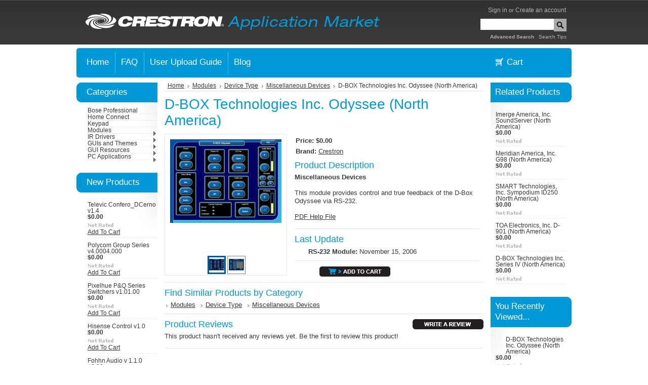

--- FILE ---
content_type: text/html; charset=UTF-8
request_url: https://applicationmarket.crestron.com/d-box-technologies-inc-odyssee-north-america/
body_size: 16720
content:
<!DOCTYPE html PUBLIC "-//W3C//DTD XHTML 1.0 Transitional//EN" "http://www.w3.org/TR/xhtml1/DTD/xhtml1-transitional.dtd">
<html xml:lang="en" lang="en" xmlns="http://www.w3.org/1999/xhtml" xmlns:og="http://opengraphprotocol.org/schema/">
<head>
	

	<title>D-BOX Technologies Inc. Odyssee (North America) - Crestron Application Market</title>

	<meta http-equiv="Content-Type" content="text/html; charset=UTF-8" />
	<meta name="description" content="" />
	<meta name="keywords" content="" />
	<meta property="og:type" content="product" />
<meta property="og:title" content="D-BOX Technologies Inc. Odyssee (North America)" />
<meta property="og:image" content="https://cdn1.bigcommerce.com/server3400/8ue58/products/410/images/1302/odyssee_01__16189.1375302563.220.220.jpg?c=2" />
<meta property="og:site_name" content="Crestron Application Market" />
<meta property="og:url" content="https://applicationmarket.crestron.com/d-box-technologies-inc-odyssee-north-america/" />
<meta property="pinterest:richpins" content="enabled" />
	<link rel='canonical' href='https://applicationmarket.crestron.com/d-box-technologies-inc-odyssee-north-america/' />
	
	
	
	<meta http-equiv="Content-Script-Type" content="text/javascript" />
	<meta http-equiv="Content-Style-Type" content="text/css" />
	
	<link rel="shortcut icon" href="https://cdn2.bigcommerce.com/server3400/8ue58/product_images/favicon.ico.png" />

	<!-- begin: js page tag -->
	<script language="javascript" type="text/javascript">//<![CDATA[
		(function(){
			// this happens before external dependencies (and dom ready) to reduce page flicker
			var node, i;
			for (i = window.document.childNodes.length; i--;) {
				node = window.document.childNodes[i];
				if (node.nodeName == 'HTML') {
					node.className += ' javascript';
				}
			}
		})();
	//]]></script>
	<!-- end: js page tag -->

	<link href="https://cdn9.bigcommerce.com/r-50b4fa8997ce43839fb9457331bc39687cd8345a/themes/__master/Styles/styles.css" type="text/css" rel="stylesheet" /><link href="https://cdn1.bigcommerce.com/server3400/8ue58/templates/__custom/Styles/styles.css?t=1425601728" media="all" type="text/css" rel="stylesheet" />
<link href="https://cdn9.bigcommerce.com/r-c71b9995f4a706510d16ad47d2472c26eb88e9bf/themes/CellPhones/Styles/iselector.css" media="all" type="text/css" rel="stylesheet" />
<link href="https://cdn9.bigcommerce.com/r-50b4fa8997ce43839fb9457331bc39687cd8345a/themes/__master/Styles/flexslider.css" media="all" type="text/css" rel="stylesheet" />
<link href="https://cdn9.bigcommerce.com/r-50b4fa8997ce43839fb9457331bc39687cd8345a/themes/__master/Styles/slide-show.css" media="all" type="text/css" rel="stylesheet" />
<link href="https://cdn9.bigcommerce.com/r-50b4fa8997ce43839fb9457331bc39687cd8345a/themes/__master/Styles/styles-slide-show.css" media="all" type="text/css" rel="stylesheet" />
<link href="https://cdn9.bigcommerce.com/r-50b4fa8997ce43839fb9457331bc39687cd8345a/themes/__master/Styles/social.css" media="all" type="text/css" rel="stylesheet" />
<link href="https://cdn1.bigcommerce.com/server3400/8ue58/templates/__custom/Styles/blue.css?t=1425601728" media="all" type="text/css" rel="stylesheet" />
<!--[if IE]><link href="https://cdn9.bigcommerce.com/r-c71b9995f4a706510d16ad47d2472c26eb88e9bf/themes/CellPhones/Styles/ie.css" media="all" type="text/css" rel="stylesheet" /><![endif]-->
<link href="https://cdn1.bigcommerce.com/server3400/8ue58/templates/__custom/Styles/custom.css?t=1425601728" type="text/css" rel="stylesheet" /><link href="https://cdn9.bigcommerce.com/r-b2d2b288150dc419226ce15787c11797f12ca509/javascript/jquery/plugins/imodal/imodal.css" type="text/css" rel="stylesheet" /><link href="https://cdn9.bigcommerce.com/r-b2d2b288150dc419226ce15787c11797f12ca509/javascript/jquery/plugins/jqzoom/css/jquery.jqzoom.css" type="text/css" rel="stylesheet" /><link href="https://cdn9.bigcommerce.com/r-b2d2b288150dc419226ce15787c11797f12ca509/javascript/superfish/css/store.css" type="text/css" rel="stylesheet" /><link type="text/css" rel="stylesheet" href="https://cdn9.bigcommerce.com/r-b2d2b288150dc419226ce15787c11797f12ca509/javascript/jquery/plugins/imodal/imodal.css" />

	<!-- Tell the browsers about our RSS feeds -->
	

	<!-- Include visitor tracking code (if any) -->
	

	

	<style type="text/css"> #Container { background-image: url("https://cdn2.bigcommerce.com/server3400/8ue58/product_images/header_images/CellPhones_headerImage.png"); } </style>

	<script type="text/javascript" src="https://cdn9.bigcommerce.com/r-b2d2b288150dc419226ce15787c11797f12ca509/javascript/jquery/1.7.2/jquery.min.js"></script>
	<script type="text/javascript" src="https://cdn10.bigcommerce.com/r-b2d2b288150dc419226ce15787c11797f12ca509/javascript/menudrop.js?"></script>
	<script type="text/javascript" src="https://cdn10.bigcommerce.com/r-b2d2b288150dc419226ce15787c11797f12ca509/javascript/common.js?"></script>
	<script type="text/javascript" src="https://cdn10.bigcommerce.com/r-b2d2b288150dc419226ce15787c11797f12ca509/javascript/iselector.js?"></script>
    <script src="https://cdn10.bigcommerce.com/r-b2d2b288150dc419226ce15787c11797f12ca509/javascript/viewport.js?"></script>

	<script type="text/javascript">
	//<![CDATA[
	config.ShopPath = 'https://applicationmarket.crestron.com';
	config.AppPath = ''; // BIG-8939: Deprecated, do not use.
	config.FastCart = 1;
	var ThumbImageWidth = 120;
	var ThumbImageHeight = 120;
	//]]>
	</script>
	
<script type="text/javascript" src="https://cdn9.bigcommerce.com/r-b2d2b288150dc419226ce15787c11797f12ca509/javascript/jquery/plugins/imodal/imodal.js"></script><script type="text/javascript">
(function () {
    var xmlHttp = new XMLHttpRequest();

    xmlHttp.open('POST', 'https://bes.gcp.data.bigcommerce.com/nobot');
    xmlHttp.setRequestHeader('Content-Type', 'application/json');
    xmlHttp.send('{"store_id":"422817","timezone_offset":"-5","timestamp":"2026-02-01T17:12:00.56538000Z","visit_id":"b9c98737-fac6-4eed-80fc-dfe850bf993f","channel_id":1}');
})();
</script>
<script type="text/javascript" src="https://cdn9.bigcommerce.com/r-b2d2b288150dc419226ce15787c11797f12ca509/javascript/jquery/plugins/jquery.form.js"></script>
<script type="text/javascript" src="https://cdn9.bigcommerce.com/r-b2d2b288150dc419226ce15787c11797f12ca509/javascript/jquery/plugins/imodal/imodal.js"></script>
<script type="text/javascript">
var BCData = {};
</script>

	<script type="text/javascript" src="https://cdn9.bigcommerce.com/r-b2d2b288150dc419226ce15787c11797f12ca509/javascript/quicksearch.js"></script>
	
</head>

<body>
	<script type="text/javascript" src="https://cdn10.bigcommerce.com/r-b2d2b288150dc419226ce15787c11797f12ca509/javascript/jquery/plugins/validate/jquery.validate.js?"></script>
	<script type="text/javascript" src="https://cdn10.bigcommerce.com/r-b2d2b288150dc419226ce15787c11797f12ca509/javascript/product.functions.js?"></script>
	<script type="text/javascript" src="https://cdn10.bigcommerce.com/r-b2d2b288150dc419226ce15787c11797f12ca509/javascript/product.js?"></script>
	<div id="Container">
			<div id="AjaxLoading"><img src="https://cdn2.bigcommerce.com/server3400/8ue58/templates/__custom/images/ajax-loader.gif?t=1425601728" alt="" />&nbsp; Loading... Please wait...</div>
		
        <div id="Outer">
            <div id="Header">
                <div id="Logo">
                    <a href="http://www.crestron.com/" class="header_link" target="blank">	<div id="LogoContainer">
		<h1><a href="https://applicationmarket.crestron.com/"><span class="Logo1stWord"></span></a></h1>
	</div></a>
                </div>
                		
		
		<div id="TopMenu">
			<ul style="display:">
				<li style="display:none" class="HeaderLiveChat">
					
				</li>
				<li style="display:none"><a href="https://applicationmarket.crestron.com/wishlist.php">Wish Lists</a></li>
				
				<li style="display:">
					<div>
						<a href='https://applicationmarket.crestron.com/login.php' onclick=''>Sign in</a> or <a href='https://applicationmarket.crestron.com/login.php?action=create_account' onclick=''>Create an account</a>
					</div>
				</li>
			</ul>
                        			<div id="SearchForm">
				<form action="https://applicationmarket.crestron.com/search.php" method="get" onsubmit="return check_small_search_form()">
					<label for="search_query">Search</label>
					<input type="text" name="search_query" id="search_query" class="Textbox" value="" />
					<input type="image" src="https://cdn2.bigcommerce.com/server3400/8ue58/templates/__custom/images/blue/searchicon.png?t=1425601728" class="Button" />
				</form>
				<p>
					<a href="https://applicationmarket.crestron.com/search.php?mode=advanced"><strong>Advanced Search</strong></a> |
					<a href="https://applicationmarket.crestron.com/search.php?action=Tips">Search Tips</a>
				</p>
			</div>

			<script type="text/javascript">
				var QuickSearchAlignment = 'left';
				var QuickSearchWidth = '232px';
				lang.EmptySmallSearch = "You forgot to enter some search keywords.";
			</script>

			<br class="Clear" />
		</div>
                <br class="Clear" />
            </div>
        	<div id="Menu">
		<ul>
			<li class="First "><a href="https://applicationmarket.crestron.com/"><span>Home</span></a></li>
				<li class=" ">
		<a href="https://applicationmarket.crestron.com/faq/"><span>FAQ</span></a>
		
	</li>	<li class=" ">
		<a href="https://applicationmarket.crestron.com/user-upload-guide/"><span>User Upload Guide</span></a>
		
	</li>	<li class=" ">
		<a href="https://applicationmarket.crestron.com/blog/"><span>Blog</span></a>
		
	</li>
		</ul>
                <div id="CartButton">
		<img width="32" height="29" src="https://cdn2.bigcommerce.com/server3400/8ue58/templates/__custom/images/Shopping-Cart_WEB.png?t=1425601728" alt="" />
		<li style="display:" class="CartLink First"><a href="https://applicationmarket.crestron.com/cart.php">Cart <span></span></a></li>
	        </div>
	</div>



	<div id="Wrapper">
		
		<div class="Left" id="LayoutColumn1">
							<div class="Block CategoryList Moveable Panel" id="SideCategoryList">
					<h2>Categories</h2>
					<div class="BlockContent">
						<div class="SideCategoryListFlyout">
							<ul class="sf-menu sf-vertical">
<li><a href="https://applicationmarket.crestron.com/bose-professional/">Bose Professional</a></li>
<li><a href="https://applicationmarket.crestron.com/home-connect/">Home Connect</a></li>
<li><a href="https://applicationmarket.crestron.com/keypad/">Keypad</a></li>
<li><a href="https://applicationmarket.crestron.com/modues/">Modules</a><ul>
<li><a href="https://applicationmarket.crestron.com/manufacturer/">Manufacturer</a><ul>
<li><a href="https://applicationmarket.crestron.com/3/">3</a><ul>
<li><a href="https://applicationmarket.crestron.com/3m/">3M</a></li>

</ul>
</li>
<li><a href="https://applicationmarket.crestron.com/a/">A</a><ul>
<li><a href="https://applicationmarket.crestron.com/accuwater-corporation-1/">AccuWater Corporation</a></li>
<li><a href="https://applicationmarket.crestron.com/adnotam/">Adnotam</a></li>
<li><a href="https://applicationmarket.crestron.com/airzone/">AirZone</a></li>
<li><a href="https://applicationmarket.crestron.com/alerttech/">alertTech</a></li>
<li><a href="https://applicationmarket.crestron.com/allen-and-heath/">Allen and Heath</a></li>
<li><a href="https://applicationmarket.crestron.com/apple-1/">Apple</a></li>
<li><a href="https://applicationmarket.crestron.com/aten-1/">Aten</a></li>
<li><a href="https://applicationmarket.crestron.com/audioscience/">AudioScience</a></li>
<li><a href="https://applicationmarket.crestron.com/aver/">AVer</a></li>
<li><a href="https://applicationmarket.crestron.com/avgator/">AVGATOR</a></li>
<li><a href="https://applicationmarket.crestron.com/avpro-edge/">AVPro Edge</a></li>
<li><a href="https://applicationmarket.crestron.com/anthem-sonic-frontiers-international-1/">Anthem/Sonic Frontiers International</a></li>
<li><a href="https://applicationmarket.crestron.com/ad-notam/">Ad Notam</a></li>
<li><a href="https://applicationmarket.crestron.com/adcom/">Adcom</a></li>
<li><a href="https://applicationmarket.crestron.com/aethra-incorporated/">Aethra Incorporated</a></li>
<li><a href="https://applicationmarket.crestron.com/alerton/">Alerton</a></li>
<li><a href="https://applicationmarket.crestron.com/ambient-sound/">Ambient Sound</a></li>
<li><a href="https://applicationmarket.crestron.com/analog-way/">Analog Way</a></li>
<li><a href="https://applicationmarket.crestron.com/antex-electronics/">Antex Electronics</a></li>
<li><a href="https://applicationmarket.crestron.com/anthem-sonic-frontiers-international/">Anthem™/Sonic Frontiers International</a></li>
<li><a href="https://applicationmarket.crestron.com/apart/">APart</a></li>
<li><a href="https://applicationmarket.crestron.com/apc/">APC</a></li>
<li><a href="https://applicationmarket.crestron.com/apex/">Apex</a></li>
<li><a href="https://applicationmarket.crestron.com/aprilaire/">Aprilaire</a></li>
<li><a href="https://applicationmarket.crestron.com/arcam/">Arcam</a></li>
<li><a href="https://applicationmarket.crestron.com/arrakis-systems-inc/">Arrakis Systems, Inc.</a></li>
<li><a href="https://applicationmarket.crestron.com/art-over-tv/">ART over TV</a></li>
<li><a href="https://applicationmarket.crestron.com/ashly-audio-inc/">Ashly Audio Inc</a></li>
<li><a href="https://applicationmarket.crestron.com/aspi-digital/">ASPI Digital</a></li>
<li><a href="https://applicationmarket.crestron.com/ati/">ATI</a></li>
<li><a href="https://applicationmarket.crestron.com/audio-control/">Audio Control</a></li>
<li><a href="https://applicationmarket.crestron.com/audio-research-corporation/">Audio Research Corporation</a></li>
<li><a href="https://applicationmarket.crestron.com/audio-technica/">Audio-Technica</a></li>
<li><a href="https://applicationmarket.crestron.com/automated-audio/">Automated Audio</a></li>
<li><a href="https://applicationmarket.crestron.com/autonomic-controls/">Autonomic Controls</a></li>
<li><a href="https://applicationmarket.crestron.com/avs-electronics/">AVS Electronics</a></li>

</ul>
</li>
<li><a href="https://applicationmarket.crestron.com/b/">B</a><ul>
<li><a href="https://applicationmarket.crestron.com/b-k/">B&amp;K</a></li>
<li><a href="https://applicationmarket.crestron.com/b-w/">B&amp;W</a></li>
<li><a href="https://applicationmarket.crestron.com/baldwin/">Baldwin</a></li>
<li><a href="https://applicationmarket.crestron.com/bang-olufsen-1/">Bang &amp; Olufsen</a></li>
<li><a href="https://applicationmarket.crestron.com/barco/">Barco</a></li>
<li><a href="https://applicationmarket.crestron.com/basalte/">Basalte</a></li>
<li><a href="https://applicationmarket.crestron.com/bcd/">BCD</a></li>
<li><a href="https://applicationmarket.crestron.com/bel-canto/">Bel Canto</a></li>
<li><a href="https://applicationmarket.crestron.com/benq/">Benq</a></li>
<li><a href="https://applicationmarket.crestron.com/beyerdynamic/">beyerdynamic</a></li>
<li><a href="https://applicationmarket.crestron.com/biamp/">Biamp</a></li>
<li><a href="https://applicationmarket.crestron.com/bit-usa/">BIT-USA</a></li>
<li><a href="https://applicationmarket.crestron.com/blackdove/">Blackdove</a></li>
<li><a href="https://applicationmarket.crestron.com/bluesound/">Bluesound</a></li>
<li><a href="https://applicationmarket.crestron.com/blustream/">Blustream</a></li>
<li><a href="https://applicationmarket.crestron.com/boeckeler/">Boeckeler</a></li>
<li><a href="https://applicationmarket.crestron.com/bosch/">Bosch</a></li>
<li><a href="https://applicationmarket.crestron.com/bose-corporation/">Bose Corporation</a></li>
<li><a href="https://applicationmarket.crestron.com/bose-professional-1/">Bose Professional</a></li>
<li><a href="https://applicationmarket.crestron.com/brightline/">Brightline</a></li>
<li><a href="https://applicationmarket.crestron.com/brillian/">Brillian</a></li>
<li><a href="https://applicationmarket.crestron.com/bryant-heating-cooling-systems-inc/">Bryant Heating &amp; Cooling Systems, Inc.</a></li>
<li><a href="https://applicationmarket.crestron.com/bryston-ltd/">Bryston Ltd.</a></li>
<li><a href="https://applicationmarket.crestron.com/bss-audio/">BSS Audio</a></li>
<li><a href="https://applicationmarket.crestron.com/btx-window-automation-inc/">BTX Window Automation Inc.</a></li>

</ul>
</li>
<li><a href="https://applicationmarket.crestron.com/c/">C</a><ul>
<li><a href="https://applicationmarket.crestron.com/cannx/">Can&#039;nx</a></li>
<li><a href="https://applicationmarket.crestron.com/clary-icon-1/">Clary Icon</a></li>
<li><a href="https://applicationmarket.crestron.com/cleartouch/">ClearTouch</a></li>
<li><a href="https://applicationmarket.crestron.com/creative-lighting-and-sound-systems-pty-ltd/">Creative Lighting and Sound Systems Pty Ltd</a></li>
<li><a href="https://applicationmarket.crestron.com/cseed/">Cseed</a></li>
<li><a href="https://applicationmarket.crestron.com/cabletime/">Cabletime</a></li>
<li><a href="https://applicationmarket.crestron.com/california-audio-labs/">California Audio Labs</a></li>
<li><a href="https://applicationmarket.crestron.com/cambridge-audio/">Cambridge Audio</a></li>
<li><a href="https://applicationmarket.crestron.com/canon/">Canon</a></li>
<li><a href="https://applicationmarket.crestron.com/carrier-corporation/">Carrier Corporation</a></li>
<li><a href="https://applicationmarket.crestron.com/cary-audio-design/">Cary Audio Design</a></li>
<li><a href="https://applicationmarket.crestron.com/casio/">Casio</a></li>
<li><a href="https://applicationmarket.crestron.com/centralite-systems-inc/">CentraLite Systems, Inc.</a></li>
<li><a href="https://applicationmarket.crestron.com/chief-manufacturing/">Chief Manufacturing</a></li>
<li><a href="https://applicationmarket.crestron.com/chisholm/">Chisholm</a></li>
<li><a href="https://applicationmarket.crestron.com/christie-digital/">Christie Digital</a></li>
<li><a href="https://applicationmarket.crestron.com/cisco/">Cisco</a></li>
<li><a href="https://applicationmarket.crestron.com/clarity-visual-systems/">Clarity Visual Systems</a></li>
<li><a href="https://applicationmarket.crestron.com/classe-audio-inc/">Classe Audio Inc.</a></li>
<li><a href="https://applicationmarket.crestron.com/clearone/">ClearOne</a></li>
<li><a href="https://applicationmarket.crestron.com/cli/">CLI</a></li>
<li><a href="https://applicationmarket.crestron.com/clipsal/">Clipsal</a></li>
<li><a href="https://applicationmarket.crestron.com/cloud/">Cloud</a></li>
<li><a href="https://applicationmarket.crestron.com/cm-automation/">CM Automation</a></li>
<li><a href="https://applicationmarket.crestron.com/color-kinetics/">Color Kinetics</a></li>
<li><a href="https://applicationmarket.crestron.com/compool/">Compool</a></li>
<li><a href="https://applicationmarket.crestron.com/contemporary-research/">Contemporary Research</a></li>
<li><a href="https://applicationmarket.crestron.com/control-concepts/">Control Concepts</a></li>
<li><a href="https://applicationmarket.crestron.com/converging-systems/">Converging Systems</a></li>
<li><a href="https://applicationmarket.crestron.com/cool-automation/">Cool Automation</a></li>
<li><a href="https://applicationmarket.crestron.com/cooper-lighting/">Cooper Lighting</a></li>
<li><a href="https://applicationmarket.crestron.com/cooper-security/">Cooper Security</a></li>
<li><a href="https://applicationmarket.crestron.com/crestron/">Crestron</a></li>
<li><a href="https://applicationmarket.crestron.com/crown/">Crown</a></li>
<li><a href="https://applicationmarket.crestron.com/csi/">CSI</a></li>

</ul>
</li>
<li><a href="https://applicationmarket.crestron.com/d/">D</a><ul>
<li><a href="https://applicationmarket.crestron.com/d-b-audiotechnik/">d&amp;b Audiotechnik</a></li>
<li><a href="https://applicationmarket.crestron.com/d-box-technologies-inc/">D-BOX Technologies Inc.</a></li>
<li><a href="https://applicationmarket.crestron.com/da-lite/">Da-Lite</a></li>
<li><a href="https://applicationmarket.crestron.com/daikin-ac/">Daikin AC</a></li>
<li><a href="https://applicationmarket.crestron.com/dali/">DALI</a></li>
<li><a href="https://applicationmarket.crestron.com/danish-interpretation-systems/">Danish Interpretation Systems</a></li>
<li><a href="https://applicationmarket.crestron.com/datasat-digital-entertainment/">Datasat Digital Entertainment</a></li>
<li><a href="https://applicationmarket.crestron.com/davis-instruments/">Davis Instruments</a></li>
<li><a href="https://applicationmarket.crestron.com/dbx-professional-products/">dbx® Professional Products</a></li>
<li><a href="https://applicationmarket.crestron.com/denon-electronics/">Denon Electronics</a></li>
<li><a href="https://applicationmarket.crestron.com/derrick-picker/">Derrick Picker</a></li>
<li><a href="https://applicationmarket.crestron.com/df-solutions/">DF Solutions</a></li>
<li><a href="https://applicationmarket.crestron.com/digital-projection/">Digital Projection</a></li>
<li><a href="https://applicationmarket.crestron.com/directv/">DirecTV</a></li>
<li><a href="https://applicationmarket.crestron.com/dish/">Dish</a></li>
<li><a href="https://applicationmarket.crestron.com/dmp/">DMP</a></li>
<li><a href="https://applicationmarket.crestron.com/dolby/">Dolby</a></li>
<li><a href="https://applicationmarket.crestron.com/domintell/">Domintell</a></li>
<li><a href="https://applicationmarket.crestron.com/dreambox/">Dreambox</a></li>
<li><a href="https://applicationmarket.crestron.com/dsc/">DSC</a></li>
<li><a href="https://applicationmarket.crestron.com/dvdo/">DVDO</a></li>
<li><a href="https://applicationmarket.crestron.com/dynalite/">Dynalite</a></li>

</ul>
</li>
<li><a href="https://applicationmarket.crestron.com/new-category-1/">E</a><ul>
<li><a href="https://applicationmarket.crestron.com/e-cue/">E:Cue</a></li>
<li><a href="https://applicationmarket.crestron.com/eaw/">EAW</a></li>
<li><a href="https://applicationmarket.crestron.com/eiki/">Eiki</a></li>
<li><a href="https://applicationmarket.crestron.com/ekey-biometric-systems/">ekey biometric systems</a></li>
<li><a href="https://applicationmarket.crestron.com/elan/">Elan</a></li>
<li><a href="https://applicationmarket.crestron.com/elcom/">Elcom</a></li>
<li><a href="https://applicationmarket.crestron.com/electrograph-systems-inc/">Electrograph Systems, Inc.</a></li>
<li><a href="https://applicationmarket.crestron.com/elium/">Elium</a></li>
<li><a href="https://applicationmarket.crestron.com/elk-products-inc/">Elk Products, Inc.</a></li>
<li><a href="https://applicationmarket.crestron.com/elmo/">Elmo</a></li>
<li><a href="https://applicationmarket.crestron.com/endeleo/">Endeleo</a></li>
<li><a href="https://applicationmarket.crestron.com/enerzone/">Enerzone</a></li>
<li><a href="https://applicationmarket.crestron.com/epiphan/">Epiphan</a></li>
<li><a href="https://applicationmarket.crestron.com/epson/">Epson</a></li>
<li><a href="https://applicationmarket.crestron.com/escient/">Escient</a></li>
<li><a href="https://applicationmarket.crestron.com/esi/">ESI</a></li>
<li><a href="https://applicationmarket.crestron.com/esoteric-audio/">Esoteric Audio</a></li>
<li><a href="https://applicationmarket.crestron.com/europlex/">Europlex</a></li>
<li><a href="https://applicationmarket.crestron.com/evertz-microsystems-ltd/">Evertz Microsystems Ltd.</a></li>
<li><a href="https://applicationmarket.crestron.com/exterity/">Exterity</a></li>

</ul>
</li>
<li><a href="https://applicationmarket.crestron.com/f/">F</a><ul>
<li><a href="https://applicationmarket.crestron.com/fohhn-audio/">Fohhn Audio</a></li>
<li><a href="https://applicationmarket.crestron.com/for-a-1/">For-A</a></li>
<li><a href="https://applicationmarket.crestron.com/fronius-1/">Fronius</a></li>
<li><a href="https://applicationmarket.crestron.com/furman-1/">Furman</a></li>
<li><a href="https://applicationmarket.crestron.com/folsom-research-1/">Folsom Research</a></li>
<li><a href="https://applicationmarket.crestron.com/fujitsu-1/">Fujitsu</a></li>

</ul>
</li>
<li><a href="https://applicationmarket.crestron.com/g/">G</a><ul>
<li><a href="https://applicationmarket.crestron.com/galaxy-1/">Galaxy</a></li>
<li><a href="https://applicationmarket.crestron.com/gdc-technology/">GDC Technology</a></li>
<li><a href="https://applicationmarket.crestron.com/ge-interlogix/">GE Interlogix</a></li>
<li><a href="https://applicationmarket.crestron.com/ge-security-1/">GE Security</a></li>
<li><a href="https://applicationmarket.crestron.com/genelec/">Genelec</a></li>
<li><a href="https://applicationmarket.crestron.com/goelst-1/">Goelst</a></li>
<li><a href="https://applicationmarket.crestron.com/grass-valley-1/">Grass Valley</a></li>
<li><a href="https://applicationmarket.crestron.com/gryphon-1/">Gryphon</a></li>
<li><a href="https://applicationmarket.crestron.com/gude/">Gude</a></li>

</ul>
</li>
<li><a href="https://applicationmarket.crestron.com/h/">H</a><ul>
<li><a href="https://applicationmarket.crestron.com/haivision-systems-inc-1/">HaiVision Systems Inc</a></li>
<li><a href="https://applicationmarket.crestron.com/halcro/">Halcro</a></li>
<li><a href="https://applicationmarket.crestron.com/hayward-1/">Hayward</a></li>
<li><a href="https://applicationmarket.crestron.com/hewlett-packard-1/">Hewlett Packard</a></li>
<li><a href="https://applicationmarket.crestron.com/hhb/">HHB</a></li>
<li><a href="https://applicationmarket.crestron.com/hisense/">Hisense</a></li>
<li><a href="https://applicationmarket.crestron.com/hitachi-1/">Hitachi</a></li>
<li><a href="https://applicationmarket.crestron.com/home-automation-experts/">Home Automation Experts</a></li>
<li><a href="https://applicationmarket.crestron.com/home-connect-1/">Home Connect</a></li>
<li><a href="https://applicationmarket.crestron.com/honeywell-1/">Honeywell</a></li>
<li><a href="https://applicationmarket.crestron.com/hunter-douglas-1/">Hunter Douglas</a></li>

</ul>
</li>
<li><a href="https://applicationmarket.crestron.com/i/">I</a><ul>
<li><a href="https://applicationmarket.crestron.com/ics-1/">ICS</a></li>
<li><a href="https://applicationmarket.crestron.com/imerge-america-inc-1/">Imerge America, Inc.</a></li>
<li><a href="https://applicationmarket.crestron.com/indy-audio-labs-1/">Indy Audio Labs</a></li>
<li><a href="https://applicationmarket.crestron.com/infocus-corporation-1/">InFocus Corporation</a></li>
<li><a href="https://applicationmarket.crestron.com/inner-range-1/">Inner Range</a></li>
<li><a href="https://applicationmarket.crestron.com/integra-1/">Integra</a></li>
<li><a href="https://applicationmarket.crestron.com/interactive-technologies-1/">Interactive Technologies</a></li>
<li><a href="https://applicationmarket.crestron.com/intesis/">Intesis</a></li>

</ul>
</li>
<li><a href="https://applicationmarket.crestron.com/j/">J</a><ul>
<li><a href="https://applicationmarket.crestron.com/jandy-1/">Jandy</a></li>
<li><a href="https://applicationmarket.crestron.com/jbl-1/">JBL</a></li>
<li><a href="https://applicationmarket.crestron.com/juice-goose/">Juice Goose</a></li>
<li><a href="https://applicationmarket.crestron.com/jupiter-systems-1/">Jupiter Systems</a></li>
<li><a href="https://applicationmarket.crestron.com/jvc-1/">JVC</a></li>

</ul>
</li>
<li><a href="https://applicationmarket.crestron.com/k/">K</a><ul>
<li><a href="https://applicationmarket.crestron.com/kaleidescape-inc-1/">Kaleidescape, Inc.</a></li>
<li><a href="https://applicationmarket.crestron.com/kenwood-1/">Kenwood</a></li>
<li><a href="https://applicationmarket.crestron.com/key-digital-systems-1/">Key Digital Systems</a></li>
<li><a href="https://applicationmarket.crestron.com/keywest-technology-1/">Keywest Technology</a></li>
<li><a href="https://applicationmarket.crestron.com/knox-video-technologies-1/">Knox Video Technologies</a></li>
<li><a href="https://applicationmarket.crestron.com/kramer-electronics-ltd-1/">Kramer Electronics, Ltd.</a></li>
<li><a href="https://applicationmarket.crestron.com/krell-industries-inc-1/">Krell Industries, Inc.</a></li>
<li><a href="https://applicationmarket.crestron.com/ksenia/">Ksenia</a></li>

</ul>
</li>
<li><a href="https://applicationmarket.crestron.com/l/">L</a><ul>
<li><a href="https://applicationmarket.crestron.com/lacoustics/">L-Acoustics</a></li>
<li><a href="https://applicationmarket.crestron.com/lab-gruppen/">Lab.Gruppen</a></li>
<li><a href="https://applicationmarket.crestron.com/leax/">Leax</a></li>
<li><a href="https://applicationmarket.crestron.com/lectrosonics/">Lectrosonics</a></li>
<li><a href="https://applicationmarket.crestron.com/legrand-nuvo/">Legrand NuVo</a></li>
<li><a href="https://applicationmarket.crestron.com/lenbrook/">Lenbrook</a></li>
<li><a href="https://applicationmarket.crestron.com/lencore-acoustics-corp/">Lencore Acoustics Corp.</a></li>
<li><a href="https://applicationmarket.crestron.com/leviton/">Leviton</a></li>
<li><a href="https://applicationmarket.crestron.com/lexicon-inc/">Lexicon, Inc.</a></li>
<li><a href="https://applicationmarket.crestron.com/lg-electronics-inc/">LG Electronics Inc.</a></li>
<li><a href="https://applicationmarket.crestron.com/lifesize-communications-inc/">LifeSize Communications, Inc.</a></li>
<li><a href="https://applicationmarket.crestron.com/lightolier-controls/">Lightolier Controls</a></li>
<li><a href="https://applicationmarket.crestron.com/lilin/">Lilin</a></li>
<li><a href="https://applicationmarket.crestron.com/linked2/">Linked2</a></li>
<li><a href="https://applicationmarket.crestron.com/linn/">Linn</a></li>
<li><a href="https://applicationmarket.crestron.com/litetouch/">LiteTouch</a></li>
<li><a href="https://applicationmarket.crestron.com/loewe/">Loewe</a></li>
<li><a href="https://applicationmarket.crestron.com/lumens-digital-optics-inc/">Lumens Digital Optics Inc</a></li>
<li><a href="https://applicationmarket.crestron.com/lutron/">Lutron</a></li>

</ul>
</li>
<li><a href="https://applicationmarket.crestron.com/m/">M</a><ul>
<li><a href="https://applicationmarket.crestron.com/m-m/">M&amp;M</a></li>
<li><a href="https://applicationmarket.crestron.com/mackie-industrial/">Mackie Industrial</a></li>
<li><a href="https://applicationmarket.crestron.com/madrigal/">Madrigal</a></li>
<li><a href="https://applicationmarket.crestron.com/magicbox-inc/">MagicBox, Inc.</a></li>
<li><a href="https://applicationmarket.crestron.com/mantel-mount/">Mantel Mount</a></li>
<li><a href="https://applicationmarket.crestron.com/marantz/">Marantz</a></li>
<li><a href="https://applicationmarket.crestron.com/mark-levinson/">Mark Levinson</a></li>
<li><a href="https://applicationmarket.crestron.com/market-central/">Market Central</a></li>
<li><a href="https://applicationmarket.crestron.com/matrox-graphics-inc/">Matrox Graphics Inc</a></li>
<li><a href="https://applicationmarket.crestron.com/mcintosh-laboratory-inc/">McIntosh Laboratory, Inc.</a></li>
<li><a href="https://applicationmarket.crestron.com/meltsys/">Meltsys</a></li>
<li><a href="https://applicationmarket.crestron.com/meridian-america-inc/">Meridian America, Inc.</a></li>
<li><a href="https://applicationmarket.crestron.com/merit-lilin/">Merit Lilin</a></li>
<li><a href="https://applicationmarket.crestron.com/meyer-sound/">Meyer Sound</a></li>
<li><a href="https://applicationmarket.crestron.com/micasaverde/">Micasaverde</a></li>
<li><a href="https://applicationmarket.crestron.com/middle-atlantic-products-inc/">Middle Atlantic Products, Inc.</a></li>
<li><a href="https://applicationmarket.crestron.com/minicom/">Minicom</a></li>
<li><a href="https://applicationmarket.crestron.com/mitsubishi/">Mitsubishi</a></li>
<li><a href="https://applicationmarket.crestron.com/modbus/">Modbus</a></li>
<li><a href="https://applicationmarket.crestron.com/mode-lighting/">Mode Lighting</a></li>

</ul>
</li>
<li><a href="https://applicationmarket.crestron.com/n-1/">N</a><ul>
<li><a href="https://applicationmarket.crestron.com/nad-electronics-1/">NAD Electronics</a></li>
<li><a href="https://applicationmarket.crestron.com/naim-audio-1/">Naim Audio</a></li>
<li><a href="https://applicationmarket.crestron.com/napco-1/">Napco</a></li>
<li><a href="https://applicationmarket.crestron.com/navitar-1/">Navitar</a></li>
<li><a href="https://applicationmarket.crestron.com/nec-1/">NEC</a></li>
<li><a href="https://applicationmarket.crestron.com/nest/">Nest</a></li>
<li><a href="https://applicationmarket.crestron.com/network-technologies/">Network Technologies</a></li>
<li><a href="https://applicationmarket.crestron.com/neutrik/">Neutrik</a></li>
<li><a href="https://applicationmarket.crestron.com/nigel-b-design-1/">Nigel B. Design</a></li>
<li><a href="https://applicationmarket.crestron.com/novar/">Novar</a></li>
<li><a href="https://applicationmarket.crestron.com/nuleds-1/">nuLEDs</a></li>
<li><a href="https://applicationmarket.crestron.com/nureva/">Nureva</a></li>
<li><a href="https://applicationmarket.crestron.com/nuvision-corp-1/">NuVision Corp.</a></li>
<li><a href="https://applicationmarket.crestron.com/nuvo-technologies/">NuVo Technologies</a></li>

</ul>
</li>
<li><a href="https://applicationmarket.crestron.com/o/">O</a><ul>
<li><a href="https://applicationmarket.crestron.com/olevia-1/">Olevia</a></li>
<li><a href="https://applicationmarket.crestron.com/onkyo-1/">Onkyo</a></li>
<li><a href="https://applicationmarket.crestron.com/oppo-digital/">OPPO Digital</a></li>
<li><a href="https://applicationmarket.crestron.com/optoma-1/">Optoma</a></li>
<li><a href="https://applicationmarket.crestron.com/opus-technologies-1/">Opus Technologies</a></li>
<li><a href="https://applicationmarket.crestron.com/orion-1/">Orion</a></li>

</ul>
</li>
<li><a href="https://applicationmarket.crestron.com/p/">P</a><ul>
<li><a href="https://applicationmarket.crestron.com/panamax/">Panamax</a></li>
<li><a href="https://applicationmarket.crestron.com/panasonic/">Panasonic</a></li>
<li><a href="https://applicationmarket.crestron.com/panopto/">Panopto</a></li>
<li><a href="https://applicationmarket.crestron.com/parkervision/">ParkerVision</a></li>
<li><a href="https://applicationmarket.crestron.com/pelco/">Pelco</a></li>
<li><a href="https://applicationmarket.crestron.com/perceptive-pixel-inc/">Perceptive Pixel Inc</a></li>
<li><a href="https://applicationmarket.crestron.com/pesa-switching-systems/">Pesa Switching Systems</a></li>
<li><a href="https://applicationmarket.crestron.com/philips/">Philips</a></li>
<li><a href="https://applicationmarket.crestron.com/philips-electronics/">Philips Electronics</a></li>
<li><a href="https://applicationmarket.crestron.com/phillips/">Phillips</a></li>
<li><a href="https://applicationmarket.crestron.com/phoenix-audio-technologies/">Phoenix Audio Technologies</a></li>
<li><a href="https://applicationmarket.crestron.com/picturetel/">PictureTel</a></li>
<li><a href="https://applicationmarket.crestron.com/pinacle/">Pinacle</a></li>
<li><a href="https://applicationmarket.crestron.com/pioneer/">Pioneer</a></li>
<li><a href="https://applicationmarket.crestron.com/pixelhue/">Pixelhue</a></li>
<li><a href="https://applicationmarket.crestron.com/pjlink/">PJLink</a></li>
<li><a href="https://applicationmarket.crestron.com/planar/">Planar</a></li>
<li><a href="https://applicationmarket.crestron.com/polatis/">Polatis</a></li>
<li><a href="https://applicationmarket.crestron.com/polk-audio-inc/">Polk Audio, Inc.</a></li>
<li><a href="https://applicationmarket.crestron.com/polycom/">Polycom</a></li>
<li><a href="https://applicationmarket.crestron.com/powerhouse-dynamics-inc/">Powerhouse Dynamics Inc</a></li>
<li><a href="https://applicationmarket.crestron.com/powersoft/">Powersoft</a></li>
<li><a href="https://applicationmarket.crestron.com/primare/">Primare</a></li>
<li><a href="https://applicationmarket.crestron.com/princeton-graphics/">Princeton Graphics</a></li>
<li><a href="https://applicationmarket.crestron.com/projectiondesign/">ProjectionDesign</a></li>
<li><a href="https://applicationmarket.crestron.com/promethean/">Promethean</a></li>
<li><a href="https://applicationmarket.crestron.com/proxima/">Proxima</a></li>
<li><a href="https://applicationmarket.crestron.com/prysm-inc/">Prysm Inc</a></li>
<li><a href="https://applicationmarket.crestron.com/ps-audio/">PS Audio</a></li>

</ul>
</li>
<li><a href="https://applicationmarket.crestron.com/q-1/">Q</a><ul>
<li><a href="https://applicationmarket.crestron.com/qsc/">QSC</a></li>

</ul>
</li>
<li><a href="https://applicationmarket.crestron.com/r/">R</a><ul>
<li><a href="https://applicationmarket.crestron.com/rachio/">Rachio</a></li>
<li><a href="https://applicationmarket.crestron.com/radionics-1/">Radionics</a></li>
<li><a href="https://applicationmarket.crestron.com/rainwise/">Rainwise</a></li>
<li><a href="https://applicationmarket.crestron.com/rako/">Rako</a></li>
<li><a href="https://applicationmarket.crestron.com/rane-corporation-1/">Rane Corporation</a></li>
<li><a href="https://applicationmarket.crestron.com/renaissance-lighting-1/">Renaissance Lighting</a></li>
<li><a href="https://applicationmarket.crestron.com/renkus-heinz-1/">Renkus-Heinz</a></li>
<li><a href="https://applicationmarket.crestron.com/request-multimedia-1/">ReQuest Multimedia</a></li>
<li><a href="https://applicationmarket.crestron.com/residential-control-systems-inc-1/">Residential Control Systems, Inc.</a></li>
<li><a href="https://applicationmarket.crestron.com/revolutionhd-1/">RevolutionHD</a></li>
<li><a href="https://applicationmarket.crestron.com/rgb-spectrum-1/">RGB Spectrum</a></li>
<li><a href="https://applicationmarket.crestron.com/richard-grays-power-company-1/">Richard Gray&#039;s Power Company</a></li>
<li><a href="https://applicationmarket.crestron.com/rollease/">Rollease</a></li>
<li><a href="https://applicationmarket.crestron.com/rotel-1/">Rotel</a></li>
<li><a href="https://applicationmarket.crestron.com/rsi-1/">RSI</a></li>
<li><a href="https://applicationmarket.crestron.com/runco-1/">Runco</a></li>
<li><a href="https://applicationmarket.crestron.com/russound-1/">Russound</a></li>

</ul>
</li>
<li><a href="https://applicationmarket.crestron.com/t/">T</a><ul>
<li><a href="https://applicationmarket.crestron.com/tag-mclaren-audio/">Tag McLaren Audio</a></li>
<li><a href="https://applicationmarket.crestron.com/tandberg/">Tandberg</a></li>
<li><a href="https://applicationmarket.crestron.com/tekmar-control-systems/">tekmar Control Systems</a></li>
<li><a href="https://applicationmarket.crestron.com/telemetrics-inc/">Telemetrics Inc.</a></li>
<li><a href="https://applicationmarket.crestron.com/televic/">Televic</a></li>
<li><a href="https://applicationmarket.crestron.com/texecom/">Texecom</a></li>
<li><a href="https://applicationmarket.crestron.com/the-energy-detective/">The Energy Detective</a></li>
<li><a href="https://applicationmarket.crestron.com/theta-digital/">Theta Digital</a></li>
<li><a href="https://applicationmarket.crestron.com/tivo-inc/">TiVo Inc.</a></li>
<li><a href="https://applicationmarket.crestron.com/toa-electronics-inc/">TOA Electronics, Inc.</a></li>
<li><a href="https://applicationmarket.crestron.com/torus-power/">TORUS POWER</a></li>
<li><a href="https://applicationmarket.crestron.com/toshiba-1/">Toshiba</a></li>
<li><a href="https://applicationmarket.crestron.com/toshiba-teli-america-inc/">Toshiba Teli America Inc</a></li>
<li><a href="https://applicationmarket.crestron.com/totevision/">ToteVision</a></li>
<li><a href="https://applicationmarket.crestron.com/trak-kit/">Trak-kit</a></li>
<li><a href="https://applicationmarket.crestron.com/trane-american-standard/">Trane &amp; American Standard</a></li>
<li><a href="https://applicationmarket.crestron.com/tributaries-cable/">Tributaries Cable</a></li>
<li><a href="https://applicationmarket.crestron.com/tridonicatco/">TridonicAtco</a></li>
<li><a href="https://applicationmarket.crestron.com/tripp-lite-manufacturing/">Tripp Lite Manufacturing</a></li>
<li><a href="https://applicationmarket.crestron.com/turtle-beach/">Turtle Beach</a></li>

</ul>
</li>
<li><a href="https://applicationmarket.crestron.com/s/">S</a><ul>
<li><a href="https://applicationmarket.crestron.com/s1digital-llc/">S1Digital LLC</a></li>
<li><a href="https://applicationmarket.crestron.com/sabine-inc/">Sabine, Inc.</a></li>
<li><a href="https://applicationmarket.crestron.com/samsung-electronics-america/">Samsung Electronics America</a></li>
<li><a href="https://applicationmarket.crestron.com/sanyo-north-america-corp/">SANYO North America Corp</a></li>
<li><a href="https://applicationmarket.crestron.com/screen-research/">Screen Research</a></li>
<li><a href="https://applicationmarket.crestron.com/seleco-inc/">Seleco, Inc.</a></li>
<li><a href="https://applicationmarket.crestron.com/selux/">Selux</a></li>
<li><a href="https://applicationmarket.crestron.com/sencore/">Sencore</a></li>
<li><a href="https://applicationmarket.crestron.com/sennheiser/">Sennheiser</a></li>
<li><a href="https://applicationmarket.crestron.com/sensio-technologies/">Sensio Technologies</a></li>
<li><a href="https://applicationmarket.crestron.com/sensormatic/">Sensormatic</a></li>
<li><a href="https://applicationmarket.crestron.com/sequel-technologies/">Sequel Technologies</a></li>
<li><a href="https://applicationmarket.crestron.com/sharp-electronics/">Sharp Electronics</a></li>
<li><a href="https://applicationmarket.crestron.com/sherbourn/">Sherbourn</a></li>
<li><a href="https://applicationmarket.crestron.com/sherwood/">Sherwood</a></li>
<li><a href="https://applicationmarket.crestron.com/shure/">Shure</a></li>
<li><a href="https://applicationmarket.crestron.com/siedle/">Siedle</a></li>
<li><a href="https://applicationmarket.crestron.com/sierra-video-systems/">Sierra Video Systems</a></li>
<li><a href="https://applicationmarket.crestron.com/silent-gliss/">Silent Gliss</a></li>
<li><a href="https://applicationmarket.crestron.com/silicone-core/">Silicone Core</a></li>
<li><a href="https://applicationmarket.crestron.com/sim2/">Sim2</a></li>
<li><a href="https://applicationmarket.crestron.com/siriusxm-satellite-radio/">SiriusXM Satellite Radio</a></li>
<li><a href="https://applicationmarket.crestron.com/smart-enocean/">Smart EnOcean</a></li>
<li><a href="https://applicationmarket.crestron.com/smart-monkeys-1/">Smart Monkeys</a></li>
<li><a href="https://applicationmarket.crestron.com/smart-technologies-inc/">SMART Technologies, Inc.</a></li>
<li><a href="https://applicationmarket.crestron.com/somfy/">Somfy</a></li>
<li><a href="https://applicationmarket.crestron.com/sonance/">Sonance</a></li>
<li><a href="https://applicationmarket.crestron.com/sonarguard/">SonarGuard</a></li>
<li><a href="https://applicationmarket.crestron.com/sonifex-ltd/">Sonifex Ltd.</a></li>
<li><a href="https://applicationmarket.crestron.com/sony/">Sony</a></li>
<li><a href="https://applicationmarket.crestron.com/sound-control-technologies/">Sound Control Technologies</a></li>
<li><a href="https://applicationmarket.crestron.com/spinetix/">Spinetix</a></li>
<li><a href="https://applicationmarket.crestron.com/status-controls/">Status Controls</a></li>
<li><a href="https://applicationmarket.crestron.com/steamist/">Steamist</a></li>
<li><a href="https://applicationmarket.crestron.com/steinway/">Steinway</a></li>
<li><a href="https://applicationmarket.crestron.com/stewart-filmscreen-corporation/">Stewart Filmscreen Corporation</a></li>
<li><a href="https://applicationmarket.crestron.com/sub-zero/">Sub-Zero</a></li>
<li><a href="https://applicationmarket.crestron.com/sunfire/">Sunfire</a></li>
<li><a href="https://applicationmarket.crestron.com/surgex/">Surgex</a></li>
<li><a href="https://applicationmarket.crestron.com/symetrix-audio/">Symetrix Audio</a></li>

</ul>
</li>
<li><a href="https://applicationmarket.crestron.com/u-1/">U</a><ul>
<li><a href="https://applicationmarket.crestron.com/unique-automation-1/">Unique Automation</a></li>

</ul>
</li>
<li><a href="https://applicationmarket.crestron.com/v/">V</a><ul>
<li><a href="https://applicationmarket.crestron.com/vaddio-1/">Vaddio</a></li>
<li><a href="https://applicationmarket.crestron.com/vbrick-systems-inc-1/">VBrick Systems, Inc.</a></li>
<li><a href="https://applicationmarket.crestron.com/vidyo-inc-1/">VIDYO INC</a></li>
<li><a href="https://applicationmarket.crestron.com/vimar-1/">Vimar</a></li>
<li><a href="https://applicationmarket.crestron.com/vudu-inc-1/">VUDU, Inc.</a></li>
<li><a href="https://applicationmarket.crestron.com/vantage-1/">Vantage</a></li>
<li><a href="https://applicationmarket.crestron.com/velodyne-1/">Velodyne</a></li>
<li><a href="https://applicationmarket.crestron.com/videotek-1/">VideoTek</a></li>
<li><a href="https://applicationmarket.crestron.com/visual-circuits-1/">Visual Circuits</a></li>
<li><a href="https://applicationmarket.crestron.com/vitec-1/">Vitec</a></li>
<li><a href="https://applicationmarket.crestron.com/vtel-1/">VTEL</a></li>

</ul>
</li>
<li><a href="https://applicationmarket.crestron.com/w/">W</a><ul>
<li><a href="https://applicationmarket.crestron.com/wall-wizard-products/">Wall Wizard Products</a></li>
<li><a href="https://applicationmarket.crestron.com/wallwizard-1/">WallWizard</a></li>
<li><a href="https://applicationmarket.crestron.com/wavetrend-technologies-1/">Wavetrend Technologies</a></li>
<li><a href="https://applicationmarket.crestron.com/weatherhawk-1/">WeatherHawk</a></li>
<li><a href="https://applicationmarket.crestron.com/wgl-associates-1/">WGL &amp; Associates</a></li>
<li><a href="https://applicationmarket.crestron.com/williams-sound/">Williams Sound</a></li>
<li><a href="https://applicationmarket.crestron.com/wolf-1/">Wolf</a></li>
<li><a href="https://applicationmarket.crestron.com/wolfvision-1/">WolfVision</a></li>

</ul>
</li>
<li><a href="https://applicationmarket.crestron.com/x-1/">X</a><ul>
<li><a href="https://applicationmarket.crestron.com/xantech-1/">Xantech</a></li>
<li><a href="https://applicationmarket.crestron.com/xilica/">Xilica</a></li>
<li><a href="https://applicationmarket.crestron.com/xperinet-1/">Xperinet</a></li>

</ul>
</li>
<li><a href="https://applicationmarket.crestron.com/y/">Y</a><ul>
<li><a href="https://applicationmarket.crestron.com/yale-securiy-inc/">Yale Security inc.</a></li>
<li><a href="https://applicationmarket.crestron.com/yamaha-1/">Yamaha</a></li>
<li><a href="https://applicationmarket.crestron.com/yealink/">Yealink</a></li>

</ul>
</li>
<li><a href="https://applicationmarket.crestron.com/z/">Z</a><ul>
<li><a href="https://applicationmarket.crestron.com/zeevee-inc-1/">Zeevee Inc</a></li>
<li><a href="https://applicationmarket.crestron.com/zektor-1/">Zektor</a></li>
<li><a href="https://applicationmarket.crestron.com/zenith-1/">Zenith</a></li>

</ul>
</li>

</ul>
</li>
<li><a href="https://applicationmarket.crestron.com/device-type/">Device Type</a><ul>
<li><a href="https://applicationmarket.crestron.com/content/">Content</a></li>
<li><a href="https://applicationmarket.crestron.com/digital-signage/">Digital Signage</a></li>
<li><a href="https://applicationmarket.crestron.com/guis-and-themes/">GUIs and Themes</a></li>
<li><a href="https://applicationmarket.crestron.com/power-management-system/">Power Management System</a></li>
<li><a href="https://applicationmarket.crestron.com/smart-home/">Smart Home</a></li>
<li><a href="https://applicationmarket.crestron.com/smart-speaker/">Smart Speaker</a></li>
<li><a href="https://applicationmarket.crestron.com/video-capture/">Video Capture</a></li>
<li><a href="https://applicationmarket.crestron.com/amplifier/">Amplifier</a></li>
<li><a href="https://applicationmarket.crestron.com/audio-conferencing-devices/">Audio Conferencing Devices</a></li>
<li><a href="https://applicationmarket.crestron.com/audio-processors/">Audio Processors</a><ul>
<li><a href="https://applicationmarket.crestron.com/digital-signal-processor-3/">Digital Signal Processor</a></li>
<li><a href="https://applicationmarket.crestron.com/mixer/">Mixer</a></li>
<li><a href="https://applicationmarket.crestron.com/multi-zone/">Multi-Zone</a></li>
<li><a href="https://applicationmarket.crestron.com/receiver-pre-amp/">Receiver/Pre-amp</a></li>
<li><a href="https://applicationmarket.crestron.com/surround/">Surround</a></li>

</ul>
</li>
<li><a href="https://applicationmarket.crestron.com/audio-program-sources/">Audio Program Sources</a><ul>
<li><a href="https://applicationmarket.crestron.com/cd-1/">CD</a></li>
<li><a href="https://applicationmarket.crestron.com/i-pod-mp-3-players-1/">i-Pod/MP-3 Players</a></li>
<li><a href="https://applicationmarket.crestron.com/tuner-3/">Tuner</a></li>

</ul>
</li>
<li><a href="https://applicationmarket.crestron.com/audio-video-digital-servers/">Audio/Video Digital Servers</a></li>
<li><a href="https://applicationmarket.crestron.com/broadcast-3/">Broadcast</a></li>
<li><a href="https://applicationmarket.crestron.com/camera/">Camera</a><ul>
<li><a href="https://applicationmarket.crestron.com/broadcast-1/">Broadcast</a></li>
<li><a href="https://applicationmarket.crestron.com/document-1/">Document</a></li>
<li><a href="https://applicationmarket.crestron.com/integrated-pan-tilt-1/">Integrated Pan/Tilt</a></li>

</ul>
</li>
<li><a href="https://applicationmarket.crestron.com/control-system/">Control System</a></li>
<li><a href="https://applicationmarket.crestron.com/digital-signal-processor-4/">Digital Signal Processor</a></li>
<li><a href="https://applicationmarket.crestron.com/display-devices/">Display Devices</a><ul>
<li><a href="https://applicationmarket.crestron.com/new-category/">CRT</a></li>
<li><a href="https://applicationmarket.crestron.com/flat-panel-1/">Flat Panel</a></li>
<li><a href="https://applicationmarket.crestron.com/projection/">Projection</a></li>

</ul>
</li>
<li><a href="https://applicationmarket.crestron.com/hvac/">HVAC</a></li>
<li><a href="https://applicationmarket.crestron.com/integrated-pan-tilt-3/">Integrated Pan/Tilt</a></li>
<li><a href="https://applicationmarket.crestron.com/irrigation-systems/">Irrigation Systems</a></li>
<li><a href="https://applicationmarket.crestron.com/lighting-1/">Lighting</a></li>
<li><a href="https://applicationmarket.crestron.com/miscellaneous-devices/">Miscellaneous Devices</a></li>
<li><a href="https://applicationmarket.crestron.com/mixer-2/">Mixer</a></li>
<li><a href="https://applicationmarket.crestron.com/multi-zone-2/">Multi-Zone</a></li>
<li><a href="https://applicationmarket.crestron.com/pool-and-spa-control/">Pool and Spa Control</a></li>
<li><a href="https://applicationmarket.crestron.com/receiver-pre-amp-2/">Receiver/Pre-amp</a></li>
<li><a href="https://applicationmarket.crestron.com/screen-and-shade-control/">Screen and Shade Control</a></li>
<li><a href="https://applicationmarket.crestron.com/security-systems/">Security Systems</a></li>
<li><a href="https://applicationmarket.crestron.com/streaming-player-3/">Streaming Player</a></li>
<li><a href="https://applicationmarket.crestron.com/surround-2/">Surround</a></li>
<li><a href="https://applicationmarket.crestron.com/switchers/">Switchers</a><ul>
<li><a href="https://applicationmarket.crestron.com/routers/">Routers</a></li>

</ul>
</li>
<li><a href="https://applicationmarket.crestron.com/touch-input-devices/">Touch Input Devices</a></li>
<li><a href="https://applicationmarket.crestron.com/tuner-2/">Tuner</a></li>
<li><a href="https://applicationmarket.crestron.com/universal-player/">Universal Player</a></li>
<li><a href="https://applicationmarket.crestron.com/utility/">Utility</a></li>
<li><a href="https://applicationmarket.crestron.com/video-conferencing-systems/">Video Conferencing Systems</a></li>
<li><a href="https://applicationmarket.crestron.com/video-processing/">Video Processing</a></li>
<li><a href="https://applicationmarket.crestron.com/video-program-source/">Video Program Source</a><ul>
<li><a href="https://applicationmarket.crestron.com/blu-ray/">Blu-Ray</a></li>
<li><a href="https://applicationmarket.crestron.com/dvd/">DVD</a></li>
<li><a href="https://applicationmarket.crestron.com/streaming-player-1/">Streaming Player</a></li>
<li><a href="https://applicationmarket.crestron.com/tuners/">Tuners</a></li>
<li><a href="https://applicationmarket.crestron.com/vhs/">VHS</a></li>

</ul>
</li>
<li><a href="https://applicationmarket.crestron.com/weather-stations/">Weather Stations</a></li>

</ul>
</li>

</ul>
</li>
<li><a href="https://applicationmarket.crestron.com/ir-drivers/">IR Drivers</a><ul>
<li><a href="https://applicationmarket.crestron.com/new-category-2/">Manufacturer</a><ul>
<li><a href="https://applicationmarket.crestron.com/3-1/">3</a><ul>
<li><a href="https://applicationmarket.crestron.com/3m-1/">3M</a></li>

</ul>
</li>
<li><a href="https://applicationmarket.crestron.com/a-1/">A</a><ul>
<li><a href="https://applicationmarket.crestron.com/ada/">ADA</a></li>
<li><a href="https://applicationmarket.crestron.com/adb/">ADB</a></li>
<li><a href="https://applicationmarket.crestron.com/adcom-1/">Adcom</a></li>
<li><a href="https://applicationmarket.crestron.com/aethra-incorporated-1/">Aethra Incorporated</a></li>
<li><a href="https://applicationmarket.crestron.com/aiwa/">Aiwa</a></li>
<li><a href="https://applicationmarket.crestron.com/akai/">Akai</a></li>
<li><a href="https://applicationmarket.crestron.com/anthem-sonic-frontiers-international-2/">Anthem™/Sonic Frontiers International</a></li>
<li><a href="https://applicationmarket.crestron.com/apex-1/">Apex</a></li>
<li><a href="https://applicationmarket.crestron.com/apti/">APTI</a></li>
<li><a href="https://applicationmarket.crestron.com/aragon/">Aragon</a></li>
<li><a href="https://applicationmarket.crestron.com/atlantic-technology/">Atlantic Technology</a></li>
<li><a href="https://applicationmarket.crestron.com/audio-control-1/">Audio Control</a></li>
<li><a href="https://applicationmarket.crestron.com/audio-international/">Audio International</a></li>
<li><a href="https://applicationmarket.crestron.com/auton/">Auton</a></li>
<li><a href="https://applicationmarket.crestron.com/apple/">Apple</a></li>

</ul>
</li>
<li><a href="https://applicationmarket.crestron.com/b-1/">B</a><ul>
<li><a href="https://applicationmarket.crestron.com/b-k-1/">B&amp;K</a></li>
<li><a href="https://applicationmarket.crestron.com/bang-olufsen/">Bang &amp; Olufsen</a></li>
<li><a href="https://applicationmarket.crestron.com/barco-1/">Barco</a></li>
<li><a href="https://applicationmarket.crestron.com/biamp-1/">Biamp</a></li>
<li><a href="https://applicationmarket.crestron.com/bmb/">BMB</a></li>
<li><a href="https://applicationmarket.crestron.com/bogen/">Bogen</a></li>
<li><a href="https://applicationmarket.crestron.com/bose-corporation-1/">Bose Corporation</a></li>
<li><a href="https://applicationmarket.crestron.com/boxlight/">Boxlight</a></li>

</ul>
</li>
<li><a href="https://applicationmarket.crestron.com/c-1/">C</a><ul>
<li><a href="https://applicationmarket.crestron.com/california-audio-labs-1/">California Audio Labs</a></li>
<li><a href="https://applicationmarket.crestron.com/canon-1/">Canon</a></li>
<li><a href="https://applicationmarket.crestron.com/carver/">Carver</a></li>
<li><a href="https://applicationmarket.crestron.com/cavs/">CAVS</a></li>
<li><a href="https://applicationmarket.crestron.com/channel-master/">Channel Master</a></li>
<li><a href="https://applicationmarket.crestron.com/chaparral/">Chaparral</a></li>
<li><a href="https://applicationmarket.crestron.com/christie-digital-1/">Christie Digital</a></li>
<li><a href="https://applicationmarket.crestron.com/cisco-1/">Cisco</a></li>
<li><a href="https://applicationmarket.crestron.com/clarion/">Clarion</a></li>
<li><a href="https://applicationmarket.crestron.com/classe/">Classe</a></li>
<li><a href="https://applicationmarket.crestron.com/classic-flame/">Classic Flame</a></li>
<li><a href="https://applicationmarket.crestron.com/clo-systems/">Clo Systems</a></li>
<li><a href="https://applicationmarket.crestron.com/crestron-1/">Crestron</a></li>
<li><a href="https://applicationmarket.crestron.com/ctx/">CTX </a></li>
<li><a href="https://applicationmarket.crestron.com/cyberhome/">Cyberhome</a></li>
<li><a href="https://applicationmarket.crestron.com/cyron/">Cyron</a></li>
<li><a href="https://applicationmarket.crestron.com/comcast/">Comcast</a></li>

</ul>
</li>
<li><a href="https://applicationmarket.crestron.com/new-category-3/">D</a><ul>
<li><a href="https://applicationmarket.crestron.com/da-lite-1/">Da-Lite</a></li>
<li><a href="https://applicationmarket.crestron.com/daewoo/">Daewoo</a></li>
<li><a href="https://applicationmarket.crestron.com/davis-technology/">Davis Technology</a></li>
<li><a href="https://applicationmarket.crestron.com/dbox/">Dbox</a></li>
<li><a href="https://applicationmarket.crestron.com/new-category-4/">Definitive Technology</a></li>
<li><a href="https://applicationmarket.crestron.com/dell/">Dell</a></li>
<li><a href="https://applicationmarket.crestron.com/denon/">Denon</a></li>
<li><a href="https://applicationmarket.crestron.com/digital-projection-1/">Digital Projection</a></li>
<li><a href="https://applicationmarket.crestron.com/directv-1/">DirecTV</a></li>
<li><a href="https://applicationmarket.crestron.com/dish-network/">Dish Network</a></li>
<li><a href="https://applicationmarket.crestron.com/dmx/">DMX</a></li>
<li><a href="https://applicationmarket.crestron.com/draper/">Draper</a></li>
<li><a href="https://applicationmarket.crestron.com/dukane/">Dukane</a></li>
<li><a href="https://applicationmarket.crestron.com/dwin/">Dwin</a></li>

</ul>
</li>
<li><a href="https://applicationmarket.crestron.com/e/">E</a><ul>
<li><a href="https://applicationmarket.crestron.com/echostar/">EchoStar</a></li>
<li><a href="https://applicationmarket.crestron.com/eiki-1/">Eiki</a></li>
<li><a href="https://applicationmarket.crestron.com/electrohome/">Electrohome</a></li>
<li><a href="https://applicationmarket.crestron.com/elite/">ELITE</a></li>
<li><a href="https://applicationmarket.crestron.com/elmo-1/">Elmo</a></li>
<li><a href="https://applicationmarket.crestron.com/entone/">Entone</a></li>
<li><a href="https://applicationmarket.crestron.com/epson-1/">Epson</a></li>
<li><a href="https://applicationmarket.crestron.com/estoteric/">Estoteric</a></li>

</ul>
</li>
<li><a href="https://applicationmarket.crestron.com/f-1/">F</a><ul>
<li><a href="https://applicationmarket.crestron.com/fanfare/">Fanfare</a></li>
<li><a href="https://applicationmarket.crestron.com/fanon/">Fanon</a></li>
<li><a href="https://applicationmarket.crestron.com/faroudja/">Faroudja</a></li>
<li><a href="https://applicationmarket.crestron.com/fisher/">Fisher</a></li>
<li><a href="https://applicationmarket.crestron.com/fosgate/">Fosgate</a></li>
<li><a href="https://applicationmarket.crestron.com/fujitsu/">Fujitsu</a></li>
<li><a href="https://applicationmarket.crestron.com/funai/">Funai</a></li>

</ul>
</li>
<li><a href="https://applicationmarket.crestron.com/g-1/">G</a><ul>
<li><a href="https://applicationmarket.crestron.com/general-instruments/">General Instruments</a></li>
<li><a href="https://applicationmarket.crestron.com/globecast/">GlobeCast</a></li>
<li><a href="https://applicationmarket.crestron.com/go-video/">GO Video</a></li>
<li><a href="https://applicationmarket.crestron.com/grace-digital/">Grace Digital</a></li>

</ul>
</li>
<li><a href="https://applicationmarket.crestron.com/h-1/">H</a><ul>
<li><a href="https://applicationmarket.crestron.com/haivision-systems-inc/">HaiVision Systems Inc</a></li>
<li><a href="https://applicationmarket.crestron.com/harman-kardon/">Harman Kardon</a></li>
<li><a href="https://applicationmarket.crestron.com/hitachi/">Hitachi</a></li>
<li><a href="https://applicationmarket.crestron.com/houston-tracking-system/">Houston Tracking System</a></li>
<li><a href="https://applicationmarket.crestron.com/hp/">HP</a></li>
<li><a href="https://applicationmarket.crestron.com/hughes/">Hughes</a></li>

</ul>
</li>
<li><a href="https://applicationmarket.crestron.com/i-1/">I</a><ul>
<li><a href="https://applicationmarket.crestron.com/imerge-america-inc/">Imerge America, Inc.</a></li>
<li><a href="https://applicationmarket.crestron.com/infocus/">InFocus</a></li>
<li><a href="https://applicationmarket.crestron.com/insignia/">Insignia</a></li>
<li><a href="https://applicationmarket.crestron.com/integra/">Integra</a></li>

</ul>
</li>
<li><a href="https://applicationmarket.crestron.com/j-1/">J</a><ul>
<li><a href="https://applicationmarket.crestron.com/jbl/">JBL</a></li>
<li><a href="https://applicationmarket.crestron.com/jerrold/">Jerrold</a></li>
<li><a href="https://applicationmarket.crestron.com/jvc/">JVC</a></li>

</ul>
</li>
<li><a href="https://applicationmarket.crestron.com/k-1/">K</a><ul>
<li><a href="https://applicationmarket.crestron.com/kenwood/">Kenwood</a></li>
<li><a href="https://applicationmarket.crestron.com/krell-industries-inc/">Krell Industries, Inc.</a></li>

</ul>
</li>
<li><a href="https://applicationmarket.crestron.com/l-1/">L</a><ul>
<li><a href="https://applicationmarket.crestron.com/lencore-acoustics-corp-1/">Lencore Acoustics Corp.</a></li>
<li><a href="https://applicationmarket.crestron.com/lexicon-inc-1/">Lexicon, Inc.</a></li>
<li><a href="https://applicationmarket.crestron.com/lg/">LG</a></li>
<li><a href="https://applicationmarket.crestron.com/lifesize-communications-inc-1/">LifeSize Communications, Inc.</a></li>
<li><a href="https://applicationmarket.crestron.com/lift-tech/">Lift-Tech</a></li>
<li><a href="https://applicationmarket.crestron.com/linn-1/">Linn</a></li>
<li><a href="https://applicationmarket.crestron.com/loewe-1/">Loewe</a></li>
<li><a href="https://applicationmarket.crestron.com/logitech/">Logitech</a></li>
<li><a href="https://applicationmarket.crestron.com/lumens-digital-optics-inc-1/">Lumens Digital Optics Inc</a></li>
<li><a href="https://applicationmarket.crestron.com/luxman/">Luxman</a></li>

</ul>
</li>
<li><a href="https://applicationmarket.crestron.com/m-1/">M</a><ul>
<li><a href="https://applicationmarket.crestron.com/magnavox/">Magnavox</a></li>
<li><a href="https://applicationmarket.crestron.com/marantz-1/">Marantz</a></li>
<li><a href="https://applicationmarket.crestron.com/mark-levinson-1/">Mark Levinson</a></li>
<li><a href="https://applicationmarket.crestron.com/mcintosh-laboratory-inc-1/">McIntosh Laboratory, Inc.</a></li>
<li><a href="https://applicationmarket.crestron.com/meridian-america-inc-1/">Meridian America, Inc.</a></li>
<li><a href="https://applicationmarket.crestron.com/microsoft/">Microsoft</a></li>
<li><a href="https://applicationmarket.crestron.com/mitsubishi-1/">Mitsubishi</a></li>
<li><a href="https://applicationmarket.crestron.com/motorola/">Motorola</a></li>
<li><a href="https://applicationmarket.crestron.com/moxi/">Moxi</a></li>

</ul>
</li>
<li><a href="https://applicationmarket.crestron.com/n/">N</a><ul>
<li><a href="https://applicationmarket.crestron.com/new-category-5/">NAD Electronics</a></li>
<li><a href="https://applicationmarket.crestron.com/nec/">NEC</a></li>
<li><a href="https://applicationmarket.crestron.com/nexus-21/">Nexus 21</a></li>
<li><a href="https://applicationmarket.crestron.com/nuvico/">Nuvico</a></li>
<li><a href="https://applicationmarket.crestron.com/nyco/">Nyco</a></li>

</ul>
</li>
<li><a href="https://applicationmarket.crestron.com/o-1/">O</a><ul>
<li><a href="https://applicationmarket.crestron.com/olevia/">Olevia</a></li>
<li><a href="https://applicationmarket.crestron.com/ong/">Ong</a></li>
<li><a href="https://applicationmarket.crestron.com/onkyo/">Onkyo</a></li>
<li><a href="https://applicationmarket.crestron.com/oppo/">Oppo</a></li>

</ul>
</li>
<li><a href="https://applicationmarket.crestron.com/p-1/">P</a><ul>
<li><a href="https://applicationmarket.crestron.com/pace/">Pace</a></li>
<li><a href="https://applicationmarket.crestron.com/panasonic-1/">Panasonic</a></li>
<li><a href="https://applicationmarket.crestron.com/philips-electronics-1/">Philips Electronics</a></li>
<li><a href="https://applicationmarket.crestron.com/pioneer-1/">Pioneer</a></li>
<li><a href="https://applicationmarket.crestron.com/proscan/">Proscan</a></li>

</ul>
</li>
<li><a href="https://applicationmarket.crestron.com/q/">Q</a><ul>
<li><a href="https://applicationmarket.crestron.com/quasar/">Quasar</a></li>

</ul>
</li>
<li><a href="https://applicationmarket.crestron.com/r-1/">R</a><ul>
<li><a href="https://applicationmarket.crestron.com/rca/">RCA</a></li>
<li><a href="https://applicationmarket.crestron.com/roku/">Roku</a></li>
<li><a href="https://applicationmarket.crestron.com/rotel/">Rotel</a></li>

</ul>
</li>
<li><a href="https://applicationmarket.crestron.com/s-1/">S</a><ul>
<li><a href="https://applicationmarket.crestron.com/samsung-electronics-america-1/">Samsung Electronics America</a></li>
<li><a href="https://applicationmarket.crestron.com/scientific-altanta/">Scientific Altanta</a></li>
<li><a href="https://applicationmarket.crestron.com/sharp-electronics-1/">Sharp Electronics</a></li>
<li><a href="https://applicationmarket.crestron.com/sony-1/">Sony</a></li>
<li><a href="https://applicationmarket.crestron.com/sunbrite/">Sunbrite</a></li>

</ul>
</li>
<li><a href="https://applicationmarket.crestron.com/t-1/">T</a><ul>
<li><a href="https://applicationmarket.crestron.com/technics/">Technics</a></li>
<li><a href="https://applicationmarket.crestron.com/tivo-inc-1/">TiVo Inc.</a></li>
<li><a href="https://applicationmarket.crestron.com/toshiba/">Toshiba</a></li>
<li><a href="https://applicationmarket.crestron.com/trulink/">TruLink</a></li>

</ul>
</li>
<li><a href="https://applicationmarket.crestron.com/u/">U</a><ul>
<li><a href="https://applicationmarket.crestron.com/universal-electronics/">Universal Electronics</a></li>

</ul>
</li>
<li><a href="https://applicationmarket.crestron.com/v-1/">V</a><ul>
<li><a href="https://applicationmarket.crestron.com/velodyne/">Velodyne</a></li>
<li><a href="https://applicationmarket.crestron.com/viewsonic/">Viewsonic</a></li>
<li><a href="https://applicationmarket.crestron.com/vizio/">Vizio</a></li>

</ul>
</li>
<li><a href="https://applicationmarket.crestron.com/w-1/">W</a><ul>
<li><a href="https://applicationmarket.crestron.com/western-digital/">Western Digital</a></li>
<li><a href="https://applicationmarket.crestron.com/westinghouse/">Westinghouse</a></li>

</ul>
</li>
<li><a href="https://applicationmarket.crestron.com/x/">X</a><ul>
<li><a href="https://applicationmarket.crestron.com/x-10/">X-10</a></li>

</ul>
</li>
<li><a href="https://applicationmarket.crestron.com/y-1/">Y</a><ul>
<li><a href="https://applicationmarket.crestron.com/yamaha/">Yamaha</a></li>

</ul>
</li>
<li><a href="https://applicationmarket.crestron.com/z-1/">Z</a><ul>
<li><a href="https://applicationmarket.crestron.com/zinwell/">Zinwell</a></li>

</ul>
</li>

</ul>
</li>
<li><a href="https://applicationmarket.crestron.com/device-type-1/">Device Type</a><ul>
<li><a href="https://applicationmarket.crestron.com/amplifier-1/">Amplifier</a></li>
<li><a href="https://applicationmarket.crestron.com/miscellaneous/">Miscellaneous</a></li>
<li><a href="https://applicationmarket.crestron.com/multiple-devices/">Multiple Devices</a></li>
<li><a href="https://applicationmarket.crestron.com/am-fm-tuner/">AM/FM Tuner</a></li>
<li><a href="https://applicationmarket.crestron.com/audio-processor/">Audio Processor</a></li>
<li><a href="https://applicationmarket.crestron.com/audio-tuner/">Audio Tuner</a></li>
<li><a href="https://applicationmarket.crestron.com/av-receiver/">AV Receiver</a></li>
<li><a href="https://applicationmarket.crestron.com/cd-player/">CD Player</a></li>
<li><a href="https://applicationmarket.crestron.com/digital-sound-processor/">Digital Sound Processor</a></li>
<li><a href="https://applicationmarket.crestron.com/fireplace/">Fireplace</a></li>
<li><a href="https://applicationmarket.crestron.com/lighting/">Lighting</a><ul>
<li><a href="https://applicationmarket.crestron.com/lighting-controls/">Lighting Controls</a></li>
<li><a href="https://applicationmarket.crestron.com/led-lighting/">LED Lighting</a></li>

</ul>
</li>
<li><a href="https://applicationmarket.crestron.com/preamplifier/">Preamplifier</a></li>
<li><a href="https://applicationmarket.crestron.com/projector/">Projector</a></li>
<li><a href="https://applicationmarket.crestron.com/screen/">Screen</a></li>
<li><a href="https://applicationmarket.crestron.com/streaming-audio-player/">Streaming Audio Player</a></li>
<li><a href="https://applicationmarket.crestron.com/streaming-media-player/">Streaming Media Player</a></li>
<li><a href="https://applicationmarket.crestron.com/subwoofer/">Subwoofer</a></li>
<li><a href="https://applicationmarket.crestron.com/surround-bar/">Surround Bar</a></li>
<li><a href="https://applicationmarket.crestron.com/surround-sound-av-receiver/">Surround Sound AV Receiver</a></li>
<li><a href="https://applicationmarket.crestron.com/surround-sound-preamplifier/">Surround Sound Preamplifier</a></li>
<li><a href="https://applicationmarket.crestron.com/tv/">TV</a></li>
<li><a href="https://applicationmarket.crestron.com/tv-lift/">TV Lift</a></li>
<li><a href="https://applicationmarket.crestron.com/video-conference/">Video Conference </a></li>
<li><a href="https://applicationmarket.crestron.com/video-processor/">Video Processor</a></li>
<li><a href="https://applicationmarket.crestron.com/video-source/">Video Source</a><ul>
<li><a href="https://applicationmarket.crestron.com/document-camera/">Document Camera</a></li>
<li><a href="https://applicationmarket.crestron.com/dvd-1/">DVD</a></li>
<li><a href="https://applicationmarket.crestron.com/bluray/">BluRay</a></li>
<li><a href="https://applicationmarket.crestron.com/cable-box/">Cable Box</a></li>
<li><a href="https://applicationmarket.crestron.com/cable-box-dvr/">Cable Box DVR</a></li>
<li><a href="https://applicationmarket.crestron.com/dvd-player/">DVD Player</a></li>
<li><a href="https://applicationmarket.crestron.com/digital-video-server/">Digital Video Server</a></li>
<li><a href="https://applicationmarket.crestron.com/digital-video-streamer/">Digital Video Streamer</a></li>
<li><a href="https://applicationmarket.crestron.com/game-console/">Game Console</a></li>
<li><a href="https://applicationmarket.crestron.com/satellite-dvr/">Satellite DVR</a></li>
<li><a href="https://applicationmarket.crestron.com/satellite-receiver/">Satellite Receiver </a></li>
<li><a href="https://applicationmarket.crestron.com/tv-tuners/">TV Tuner</a></li>
<li><a href="https://applicationmarket.crestron.com/vcr/">VCR</a></li>

</ul>
</li>
<li><a href="https://applicationmarket.crestron.com/visual-presenter/">Visual Presenter</a></li>

</ul>
</li>

</ul>
</li>
<li><a href="https://applicationmarket.crestron.com/gui-resources/">GUIs and Themes</a><ul>
<li><a href="https://applicationmarket.crestron.com/guis-and-templates/">GUIs and Templates</a></li>
<li><a href="https://applicationmarket.crestron.com/themes/">Themes</a><ul>
<li><a href="https://applicationmarket.crestron.com/crestron-themes/">Crestron Themes</a></li>
<li><a href="https://applicationmarket.crestron.com/third-party-themes/">Third Party Themes</a></li>

</ul>
</li>

</ul>
</li>
<li><a href="https://applicationmarket.crestron.com/gui-resources-1/">GUI Resources</a><ul>
<li><a href="https://applicationmarket.crestron.com/user-packages/">User Packages</a></li>
<li><a href="https://applicationmarket.crestron.com/theme-documentation/">Theme Documentation</a></li>
<li><a href="https://applicationmarket.crestron.com/graphic-assets/">Graphic Assets</a></li>
<li><a href="https://applicationmarket.crestron.com/smart-objects/">Smart Objects</a></li>
<li><a href="https://applicationmarket.crestron.com/design-reference-guides/">Design Reference Guides</a></li>

</ul>
</li>
<li><a href="https://applicationmarket.crestron.com/pc-applications/">PC Applications</a><ul>
<li><a href="https://applicationmarket.crestron.com/monitoring/">Monitoring</a></li>

</ul>
</li>

</ul>

							<div class="afterSideCategoryList"></div>
						</div>
					</div>
				</div>

							<div class="Block NewProducts Moveable Panel" id="SideNewProducts" style="display:">
					<h2> New Products</h2>
					<div class="BlockContent">
						<ul class="ProductList">
														<li class="Odd">
								<div class="ProductImage">
									<a href="https://applicationmarket.crestron.com/televic-confero_dcerno-v1-4/"><img src="https://cdn2.bigcommerce.com/server3400/8ue58/products/2871/images/12682/Screenshot_Televic_Confero__36872.1745508762.1280.1280__88676.1768232797.120.120.png?c=2" alt="Televic Confero_DCerno  v1.4" /></a>
								</div>
								<div class="ProductDetails">
									<strong><a href="https://applicationmarket.crestron.com/televic-confero_dcerno-v1-4/">Televic Confero_DCerno  v1.4</a></strong>
								</div>
								<div class="ProductPriceRating">
									<em>$0.00</em>
									<span class="Rating Rating0"><img src="https://cdn2.bigcommerce.com/server3400/8ue58/templates/__custom/images/IcoRating0.gif?t=1425601728" alt="" style="" /></span>
								</div>
								<div class="ProductActionAdd" style="display:;">
									<strong><a href="https://applicationmarket.crestron.com/cart.php?action=add&product_id=2871">Add To Cart</a></strong>
								</div>
							</li>							<li class="Even">
								<div class="ProductImage">
									<a href="https://applicationmarket.crestron.com/polycom-group-series-v4-0004-000/"><img src="https://cdn1.bigcommerce.com/server3400/8ue58/templates/__custom/images/ProductDefault.gif" /></a>
								</div>
								<div class="ProductDetails">
									<strong><a href="https://applicationmarket.crestron.com/polycom-group-series-v4-0004-000/">Polycom Group Series v4.0004.000</a></strong>
								</div>
								<div class="ProductPriceRating">
									<em>$0.00</em>
									<span class="Rating Rating0"><img src="https://cdn2.bigcommerce.com/server3400/8ue58/templates/__custom/images/IcoRating0.gif?t=1425601728" alt="" style="" /></span>
								</div>
								<div class="ProductActionAdd" style="display:;">
									<strong><a href="https://applicationmarket.crestron.com/cart.php?action=add&product_id=2870">Add To Cart</a></strong>
								</div>
							</li>							<li class="Odd">
								<div class="ProductImage">
									<a href="https://applicationmarket.crestron.com/pixelhue-p-q-series-switchers-v1-01-00/"><img src="https://cdn2.bigcommerce.com/server3400/8ue58/products/2869/images/12681/thumbnail_PIXELHUE_LOGO-Horizontal__49964.1765206148.120.120.png?c=2" alt="Pixelhue P&amp;Q Series Switchers v1.01.00" /></a>
								</div>
								<div class="ProductDetails">
									<strong><a href="https://applicationmarket.crestron.com/pixelhue-p-q-series-switchers-v1-01-00/">Pixelhue P&amp;Q Series Switchers v1.01.00</a></strong>
								</div>
								<div class="ProductPriceRating">
									<em>$0.00</em>
									<span class="Rating Rating0"><img src="https://cdn2.bigcommerce.com/server3400/8ue58/templates/__custom/images/IcoRating0.gif?t=1425601728" alt="" style="" /></span>
								</div>
								<div class="ProductActionAdd" style="display:;">
									<strong><a href="https://applicationmarket.crestron.com/cart.php?action=add&product_id=2869">Add To Cart</a></strong>
								</div>
							</li>							<li class="Even">
								<div class="ProductImage">
									<a href="https://applicationmarket.crestron.com/hisense-control-v1-0/"><img src="https://cdn1.bigcommerce.com/server3400/8ue58/templates/__custom/images/ProductDefault.gif" /></a>
								</div>
								<div class="ProductDetails">
									<strong><a href="https://applicationmarket.crestron.com/hisense-control-v1-0/">Hisense Control  v1.0</a></strong>
								</div>
								<div class="ProductPriceRating">
									<em>$0.00</em>
									<span class="Rating Rating0"><img src="https://cdn2.bigcommerce.com/server3400/8ue58/templates/__custom/images/IcoRating0.gif?t=1425601728" alt="" style="" /></span>
								</div>
								<div class="ProductActionAdd" style="display:;">
									<strong><a href="https://applicationmarket.crestron.com/cart.php?action=add&product_id=2867">Add To Cart</a></strong>
								</div>
							</li>							<li class="Odd">
								<div class="ProductImage">
									<a href="https://applicationmarket.crestron.com/fohhn-audio-v-1-1-0/"><img src="https://cdn1.bigcommerce.com/server3400/8ue58/templates/__custom/images/ProductDefault.gif" /></a>
								</div>
								<div class="ProductDetails">
									<strong><a href="https://applicationmarket.crestron.com/fohhn-audio-v-1-1-0/">Fohhn Audio v 1.1.0</a></strong>
								</div>
								<div class="ProductPriceRating">
									<em>$0.00</em>
									<span class="Rating Rating0"><img src="https://cdn2.bigcommerce.com/server3400/8ue58/templates/__custom/images/IcoRating0.gif?t=1425601728" alt="" style="" /></span>
								</div>
								<div class="ProductActionAdd" style="display:;">
									<strong><a href="https://applicationmarket.crestron.com/cart.php?action=add&product_id=2866">Add To Cart</a></strong>
								</div>
							</li>
						</ul>
					</div>
				</div>
			<div class="Block Moveable Panel" id="SideNewsletterBox" style="display:none;"></div>
			<div class="Block Moveable Panel" id="SideLiveChatServices" style="display:none;"></div>




		</div>
		<div class="Content" id="LayoutColumn2">
			<div class="Block Moveable Panel Breadcrumb" id="ProductBreadcrumb" >
	<ul>
	<li><a href="https://applicationmarket.crestron.com">Home</a></li><li><a href="https://applicationmarket.crestron.com/modues/">Modules</a></li><li><a href="https://applicationmarket.crestron.com/device-type/">Device Type</a></li><li><a href="https://applicationmarket.crestron.com/miscellaneous-devices/">Miscellaneous Devices</a></li><li>D-BOX Technologies Inc. Odyssee (North America)</li>
</ul>

</div>

			<link rel="stylesheet" type="text/css" href="https://cdn10.bigcommerce.com/r-b2d2b288150dc419226ce15787c11797f12ca509/javascript/jquery/themes/cupertino/ui.all.css?" />
<link rel="stylesheet" type="text/css" media="screen" href="https://cdn1.bigcommerce.com/server3400/8ue58/templates/__custom/Styles/product.attributes.css?t=1425601728?" />
<script type="text/javascript" src="https://cdn9.bigcommerce.com/r-b2d2b288150dc419226ce15787c11797f12ca509/javascript/jquery/plugins/jqueryui/1.8.18/jquery-ui.min.js"></script>
<script type="text/javascript" src="https://cdn10.bigcommerce.com/r-b2d2b288150dc419226ce15787c11797f12ca509/javascript/jquery/plugins/jquery.form.js?"></script>
<script type="text/javascript" src="https://cdn10.bigcommerce.com/r-b2d2b288150dc419226ce15787c11797f12ca509/javascript/product.attributes.js?"></script>
<script type="text/javascript" src="https://cdn10.bigcommerce.com/r-b2d2b288150dc419226ce15787c11797f12ca509/javascript/jquery/plugins/jCarousel/jCarousel.js?"></script>
<script type="text/javascript" src="https://cdn10.bigcommerce.com/r-b2d2b288150dc419226ce15787c11797f12ca509/javascript/jquery/plugins/jqzoom/jquery.jqzoom-core.js?"></script>
<script type="text/javascript">//<![CDATA[
	var ZoomImageURLs = new Array();
	
                        ZoomImageURLs[0] = "https:\/\/cdn1.bigcommerce.com\/server3400\/8ue58\/products\/410\/images\/1302\/odyssee_01__16189.1375302563.1280.1280.jpg?c=2";
                    
                        ZoomImageURLs[1] = "https:\/\/cdn1.bigcommerce.com\/server3400\/8ue58\/products\/410\/images\/1303\/odyssee_02__81835.1375302563.1280.1280.jpg?c=2";
                    
//]]></script>


<script type="text/javascript">//<![CDATA[
var ThumbURLs = new Array();
var ProductImageDescriptions = new Array();
var CurrentProdThumbImage = 0;
var ShowVariationThumb =false;
var ProductThumbWidth = 220;
var ProductThumbHeight =  220;
var ProductMaxZoomWidth = 1280;
var ProductMaxZoomHeight =  1280;
var ProductTinyWidth = 30;
var ProductTinyHeight =  30;



                        ThumbURLs[0] = "https:\/\/cdn1.bigcommerce.com\/server3400\/8ue58\/products\/410\/images\/1302\/odyssee_01__16189.1375302563.220.220.jpg?c=2";
                        ProductImageDescriptions[0] = "Image 1";
                    
                        ThumbURLs[1] = "https:\/\/cdn1.bigcommerce.com\/server3400\/8ue58\/products\/410\/images\/1303\/odyssee_02__81835.1375302563.220.220.jpg?c=2";
                        ProductImageDescriptions[1] = "Image 2";
                    

var ShowImageZoomer = 1;
//]]></script>

<div class="Block Moveable Panel PrimaryProductDetails" id="ProductDetails">
    <div class="BlockContent">
        
        
            <h2>D-BOX Technologies Inc. Odyssee (North America)</h2>
        



        <div class="ProductThumb" style="">
            <script type="text/javascript"
 src="https://cdn10.bigcommerce.com/r-b2d2b288150dc419226ce15787c11797f12ca509/javascript/jquery/plugins/fancybox/fancybox.js?"></script>

<link rel="stylesheet" type="text/css"
 href="https://cdn10.bigcommerce.com/r-b2d2b288150dc419226ce15787c11797f12ca509/javascript/jquery/plugins/fancybox/fancybox.css"
 media="screen" />

<div id="LightBoxImages" style="display: none;"><!--  -->
<a class="iframe"
 href="https://applicationmarket.crestron.com/productimage.php?product_id=410"></a>
</div>

<script type="text/javascript">
	//<![CDATA[
	var originalImages = '';
	function showProductImageLightBox(TargetedImage) {
		var currentImage=0;
		if(TargetedImage) {
			currentImage = TargetedImage;
		} else if(CurrentProdThumbImage!='undefined'){
			currentImage = CurrentProdThumbImage;
		}
		if(ShowVariationThumb) {
			var url = "https://applicationmarket.crestron.com/productimage.php?product_id=410&image_rule_id=" + encodeURIComponent(ShowVariationThumb);
		} else {
			var url = "https://applicationmarket.crestron.com/productimage.php?product_id=410&current_image="+currentImage;
		}
		$('#LightBoxImages a').attr("href", url);

		initProductLightBox();

		$('#LightBoxImages a').trigger('click');
	}

	function initProductLightBox() {

		var w = $(window).width();
		var h = $(window).height();

		// tiny image box width plus 3 px margin, times the number of tiny images, plus the arrows width
		var carouselWidth = (34 + 3) * Math.min(10, 3) + 70;

		//the width of the prev and next link
		var navLinkWidth = 250;

		var requiredNavWidth = Math.max(carouselWidth, navLinkWidth);

		// calculate the width of the widest image after resized to fit the screen.
		// 200 is the space betewn the window frame and the light box frame.
		var wr = Math.min(w-200, 1280) / 1280;
		var hr = Math.min(h-200, 960) / 960;

		var r = Math.min(wr, hr);

		var imgResizedWidth = Math.round(r * 1280);
		var imgResizedHeight = Math.round(r * 960);

		//calculate the width required for lightbox window
		var horizontalPadding = 100;
		var width = Math.min(w-100, Math.max(requiredNavWidth, imgResizedWidth+ horizontalPadding));
		var height = h-100;

		$('#LightBoxImages a').fancybox({
			'frameWidth'	: width,
			'frameHeight'	: height,
			callbackOnStart : function(){
   $('.zoomPad').css('z-index',0);
           },
           callbackOnClose : function(){
               $('.zoomPad').css('z-index',90);
           }
		});
	}

	$(document).ready(function() { originalImages = $('#LightBoxImages').html(); });
	//]]>
</script>

            <div class="ProductThumbImage" style="width:220px; height:220px;">
	<a rel="prodImage" style="margin:auto;" href="https://cdn1.bigcommerce.com/server3400/8ue58/products/410/images/1302/odyssee_01__16189.1375302563.1280.1280.jpg?c=2" onclick="showProductImageLightBox(); return false; return false;">
		<img itemprop="image" src="https://cdn1.bigcommerce.com/server3400/8ue58/products/410/images/1302/odyssee_01__16189.1375302563.220.220.jpg?c=2" alt="Image 1" title="Image 1" />
	</a>
</div>


            <div class="ImageCarouselBox" style="margin:0 auto; ">
                <a id="ImageScrollPrev" class="prev" href="#"><img src="https://cdn2.bigcommerce.com/server3400/8ue58/templates/__custom/images/LeftArrow.png?t=1425601728" alt="" width="20" height="20" /></a>

                <div class="ProductTinyImageList">
                    <ul>
                        <li style = "height:34px; width:34px;"  onmouseover="showProductThumbImage(0, this)" onclick="showProductImageLightBox(0); return false; return false;" id="TinyImageBox_0">
	<div class="TinyOuterDiv" style = "height:30px; width:30px;">
		<div style = "height:30px; width:30px;">
			<a href="javascript:void(0);" rel='{"gallery": "prodImage", "smallimage": "https://cdn1.bigcommerce.com/server3400/8ue58/products/410/images/1302/odyssee_01__16189.1375302563.220.220.jpg?c=2", "largeimage": "https://cdn1.bigcommerce.com/server3400/8ue58/products/410/images/1302/odyssee_01__16189.1375302563.1280.1280.jpg?c=2"}'><img id="TinyImage_0" style="padding-top:3px;" width="30" height="23" src="https://cdn1.bigcommerce.com/server3400/8ue58/products/410/images/1302/odyssee_01__16189.1375302563.30.30.jpg?c=2" alt="Image 1" title="Image 1" /></a>
		</div>
	</div>
</li>
<li style = "height:34px; width:34px;"  onmouseover="showProductThumbImage(1, this)" onclick="showProductImageLightBox(1); return false; return false;" id="TinyImageBox_1">
	<div class="TinyOuterDiv" style = "height:30px; width:30px;">
		<div style = "height:30px; width:30px;">
			<a href="javascript:void(0);" rel='{"gallery": "prodImage", "smallimage": "https://cdn1.bigcommerce.com/server3400/8ue58/products/410/images/1303/odyssee_02__81835.1375302563.220.220.jpg?c=2", "largeimage": "https://cdn1.bigcommerce.com/server3400/8ue58/products/410/images/1303/odyssee_02__81835.1375302563.1280.1280.jpg?c=2"}'><img id="TinyImage_1" style="padding-top:3px;" width="30" height="23" src="https://cdn1.bigcommerce.com/server3400/8ue58/products/410/images/1303/odyssee_02__81835.1375302563.30.30.jpg?c=2" alt="Image 2" title="Image 2" /></a>
		</div>
	</div>
</li>

                    </ul>
                </div>

                <a id="ImageScrollNext" class="next" href="#"><img src="https://cdn2.bigcommerce.com/server3400/8ue58/templates/__custom/images/RightArrow.png?t=1425601728" alt="" width="20" height="20" /></a>
            </div>
            <div style="display:none;" class="SeeMorePicturesLink">
                <a href="#" onclick="showProductImageLightBox(); return false; return false;" class="ViewLarger">See 1 more picture</a>
            </div>
            
        </div>
        <div class="ProductMain">
            
            <div class="ProductDetailsGrid">
                <div class="DetailRow RetailPrice" style="display: none">
                    <div class="Label">RRP:</div>
                    <div class="Value">
                        
                    </div>
                </div>

                <div class="DetailRow PriceRow" style="">
                    <div class="Label">Price:</div>
                    <div class="Value">
                        <em class="ProductPrice VariationProductPrice">$0.00</em>
                         
                    </div>
                </div>

                <div class="DetailRow ProductSKU" style="display: none">
                    <div class="Label">SKU:</div>
                    <div class="Value">
                        <span class="VariationProductSKU">
                            
                        </span>
                    </div>
                </div>

                <div class="DetailRow" style="display: none">
                    <div class="Label">Vendor:</div>
                    <div class="Value">
                        
                    </div>
                </div>

                <div class="DetailRow" style="display: ">
                    <div class="Label">Brand:</div>
                    <div class="Value">
                        <a href="https://applicationmarket.crestron.com/brands/Crestron.html">Crestron</a>
                    </div>
                </div>

                <div class="DetailRow" style="display: none">
                    <div class="Label">Condition:</div>
                    <div class="Value">
                        
                    </div>
                </div>

                <div class="DetailRow" style="display: none">
                    <div class="Label">Weight:</div>
                    <div class="Value">
                        <span class="VariationProductWeight">
                            
                        </span>
                    </div>
                </div>

                <div class="DetailRow" style="display: none">
                    <div class="Label">Rating:</div>
                    <div class="Value">
                        <img width="64" height="12" src="https://cdn2.bigcommerce.com/server3400/8ue58/templates/__custom/images/IcoRating0.gif?t=1425601728" alt="" />
                        <span style="display:none">(
                            <a href="#reviews" onclick="">
                                
                            </a>
                        )</span>
                    </div>
                </div>

                <div class="DetailRow" style="display: none">
                    <div class="Label">Availability:</div>
                    <div class="Value">
                        
                    </div>
                </div>

                <div class="DetailRow" style="display: none">
                    <div class="Label">Shipping:</div>
                    <div class="Value">
                        
                    </div>
                </div>

                <div class="DetailRow" style="display:none;">
                    <div class="Label">Minimum Purchase:</div>
                    <div class="Value">
                         unit(s)
                    </div>
                </div>

                <div class="DetailRow" style="display:none;">
                    <div class="Label">Maximum Purchase:</div>
                    <div class="Value">
                         unit(s)
                    </div>
                </div>

                <div class="DetailRow InventoryLevel" style="display: none;">
                    <div class="Label">:</div>
                    <div class="Value">
                        <span class="VariationProductInventory">
                            
                        </span>
                    </div>
                </div>

                <div class="DetailRow" style="display: none">
                    <div class="Label">Gift Wrapping:</div>
                    <div class="Value">
                        
                    </div>
                </div>
             <div class="Block Moveable Panel ProductDescription" id="ProductDescription">
	<h3>Product Description</h3>
    <div class="ProductDescriptionContainer" itemprop="description">
        <p><strong> Miscellaneous Devices</strong></p>
<p>This module provides control and true feedback of the D-Box Odyssee via RS-232.</p>
<p><a href="https://applicationmarket.crestron.com/content/Help/D-BOX/odyssee.pdf" target="_blank">PDF Help File</a></p>
	</div>
	<hr style="" class="ProductSectionSeparator" />
</div>

            </div>
            <div class="Block Moveable Panel ProductOtherDetails" id="ProductOtherDetails" style="display: ">
    <h3>Last Update</h3>
    <div class="ProductDetailsGrid">
        <div class="DetailRow">
	<div class="Label">RS-232 Module:</div>
	<div class="Value">
		November 15, 2006
	</div>
</div>
    </div>
    <hr class="Clear ProductSectionSeparator" />
</div>
            <div class="productAddToCartRight">
<form method="post" action="https://applicationmarket.crestron.com/cart.php" onsubmit="return check_add_to_cart(this, false) "  enctype="multipart/form-data" id="productDetailsAddToCartForm">
	<input type="hidden" name="action" value="add" />
	<input type="hidden" name="product_id" value="410" />
	<input type="hidden" name="variation_id" class="CartVariationId" value="" />
	<input type="hidden" name="currency_id" value="" />
	<div class="ProductDetailsGrid ProductAddToCart">
		
		<div class="ProductOptionList">
			
		</div>
		<div class="productAttributeList" style="display:none;"></div>
		
		<div class="DetailRow" style="display: ">
			<div class="Label QuantityInput" style="display: none">Quantity:</div>
			<div class="Value AddCartButton">
				<span class="FloatLeft" style="display: none;">
					<select id="qty_" name="qty[]" class="Field45 quantityInput" style="">
    
	<option selected="selected" value="1">1</option>
	<option  value="2">2</option>
	<option  value="3">3</option>
	<option  value="4">4</option>
	<option  value="5">5</option>
	<option  value="6">6</option>
	<option  value="7">7</option>
	<option  value="8">8</option>
	<option  value="9">9</option>
	<option  value="10">10</option>
	<option  value="11">11</option>
	<option  value="12">12</option>
	<option  value="13">13</option>
	<option  value="14">14</option>
	<option  value="15">15</option>
	<option  value="16">16</option>
	<option  value="17">17</option>
	<option  value="18">18</option>
	<option  value="19">19</option>
	<option  value="20">20</option>
	<option  value="21">21</option>
	<option  value="22">22</option>
	<option  value="23">23</option>
	<option  value="24">24</option>
	<option  value="25">25</option>
	<option  value="26">26</option>
	<option  value="27">27</option>
	<option  value="28">28</option>
	<option  value="29">29</option>
	<option  value="30">30</option>
	
</select>
				</span>
				<div class="BulkDiscount">
					
						<input type="image" src="https://cdn2.bigcommerce.com/server3400/8ue58/templates/__custom/images/blue/AddCartButton.gif?t=1425601728" alt="" />
					
					<div class="BulkDiscountLink" style="display: none;">
						<a href="#" onclick="$.iModal({data: $('#ProductDetailsBulkDiscountThickBox').html(), width: 600}); return false;">
							Buy in bulk and save
						</a>
					</div>
				</div>
			</div>
		</div>
	</div>
</form>

<div class="OutOfStockMessage">
	
</div>



<script language="javascript" type="text/javascript">//<![CDATA[
lang.OptionMessage = "";
lang.VariationSoldOutMessage = "The selected product combination is currently unavailable.";
lang.InvalidQuantity = "Please enter a valid product quantity.";
lang.EnterRequiredField = "Please enter the required field(s).";
lang.InvalidFileTypeJS = "The file type of the file you are trying to upload is not allowed for this field.";
var ShowAddToCartQtyBox = "0";
productMinQty=0;productMaxQty=Number.POSITIVE_INFINITY;
//]]></script>

</div>

            
            
        </div>

        

        <br class="Clear" />
        <hr />
    </div>
</div>

			<div class="Block Moveable Panel" id="ProductTabs" style="display:none;"></div>
			<div class="Block Moveable Panel" id="ProductVideos" style="display:none;"></div>
			<div class="Block Moveable Panel" id="ProductWarranty" style="display:none;"></div>
			<div class="Block Moveable Panel" id="SimilarProductsByTag" style="display:none;"></div>
			<div class="Block Moveable Panel" id="ProductByCategory">
	<h3>Find Similar Products by Category</h3>
	<div class="FindByCategory">
		<ul>
	<li><a href="https://applicationmarket.crestron.com/modues/">Modules</a></li><li><a href="https://applicationmarket.crestron.com/device-type/">Device Type</a></li><li><a href="https://applicationmarket.crestron.com/miscellaneous-devices/">Miscellaneous Devices</a></li>
</ul>

	</div>
	<hr  style="" class="Clear ProductSectionSeparator" />
</div>
			<div class="Block Moveable Panel" id="ProductReviews">
	<a href="#" onclick="show_product_review_form(); return false;" class="FloatRight">
	<img src="https://cdn2.bigcommerce.com/server3400/8ue58/templates/__custom/images/blue/WriteReviewButton.gif?t=1425601728" alt="Write your own product review"/></a>
<h3 id="reviews">Product Reviews</h3>
<div class="BlockContent">
	
	<a id="write_review"></a>
	<script type="text/javascript">
		lang.ReviewNoRating = "Please select a rating.";
		lang.ReviewNoTitle = "Please enter a title for your review.";
		lang.ReviewNoText = "Please enter some text for your review.";
        lang.ReviewNoCaptcha = "Please enter the code shown.";
        lang.ReviewNoEmail = "Please enter your email address.";
	</script>
	<form action="https://applicationmarket.crestron.com/postreview.php" style="display: none;" method="post" class="ProductReviewForm"
		  id="rating_box" onsubmit="return check_product_review_form();">
		<input type="hidden" name="action" value="post_review"/>
		<input type="hidden" name="product_id" value="410"/>
		<input type="hidden" name="throttleToken" value=""/>
		<h4>Write Your Own Review</h4>

		<div class="FormContainer VerticalFormContainer">
			<dl class="ProductReviewFormContainer">
				<dt>How do you rate this product?</dt>
				<dd>
					<select name="revrating" class="Field400" id="revrating">
						<option value="">&nbsp;</option>
						<option value="5"
						>5 stars (best)</option>
						<option value="4"
						>4 stars</option>
						<option value="3"
						>3 stars (average)</option>
						<option value="2"
						>2 stars</option>
						<option value="1"
						>1 star (worst)</option>
					</select>
				</dd>

				<dt>Write a headline for your review here:</dt>
				<dd><input name="revtitle" id="revtitle" type="text" class="Textbox Field400"
						   value=""/></dd>

				<dt>Write your review here:</dt>
				<dd><textarea name="revtext" id="revtext" class="Field400" rows="8"
							  cols="50"></textarea></dd>

                <dt style="display: ">Your email:</dt>
                <dd style="display: "><input type="text" name="email" id="email" class="Textbox Field400" value=""></input><p class="ReviewEmailHint">We promise to never spam you, and just use your email address to identify you as a valid customer.</p></dd>

				<dt>Enter your name: (optional)</dt>
				<dd><input name="revfromname" id="revfromname" type="text" class="Textbox Field400"
						   value=""/></dd>

				<dd style="display: none">
					
				</dd>
			</dl>
			<p class="Submit">
				<input type="submit" value="Save My Review"/>
			</p>
		</div>
	</form>

	<p style="display: ">
		This product hasn't received any reviews yet. Be the first to review this product!
	</p>

	

	

	

	<script type="text/javascript">
		//<![CDATA[
		var HideReviewCaptcha = "none";

		// Should we automatically open the review form?
		if ("" == "1") {
			show_product_review_form();
		}

		if ("" == "1") {
			jump_to_product_reviews();
		}
		//]]>
	</script>
	<hr style="" class="Clear ProductSectionSeparator"/>
</div>

</div>

			<div class="Block Moveable Panel" id="SimilarProductsByCustomerViews" style="display:none;"></div>
			


		</div>
		<div class="Right" id="LayoutColumn3">
			<div class="Block Moveable Panel" id="SideCurrencySelector" style="display:none;"></div>
			<div class="Block SideRelatedProducts Moveable Panel" style="display:" id="SideProductRelated">
	<h2>Related Products</h2>
	<div class="BlockContent">
		<ul class="ProductList">
			<li>
	<div class="ProductImage">
		<a href="https://applicationmarket.crestron.com/imerge-america-inc-soundserver-north-america/"><img src="https://cdn1.bigcommerce.com/server3400/8ue58/products/534/images/1715/xiva_01__12730.1375725700.120.120.jpg?c=2" alt="Imerge America, Inc. SoundServer (North America)" /></a>
	</div>
	<div class="ProductDetails">
		<input type="hidden" name="ProductDetailsID" class="ProductDetailsID" value="534" />
		<strong><a href="https://applicationmarket.crestron.com/imerge-america-inc-soundserver-north-america/">Imerge America, Inc. SoundServer (North America)</a></strong>
		<em>$0.00</em>
		<span class="Rating Rating0"><img src="https://cdn2.bigcommerce.com/server3400/8ue58/templates/__custom/images/IcoRating0.gif?t=1425601728" alt="" style="" /></span>
	</div>
</li><li>
	<div class="ProductImage">
		<a href="https://applicationmarket.crestron.com/meridian-america-inc-g98-north-america/"><img src="https://cdn1.bigcommerce.com/server3400/8ue58/products/639/images/2151/g98_01__93917.1375898849.120.120.jpg?c=2" alt="Meridian America, Inc. G98 (North America)" /></a>
	</div>
	<div class="ProductDetails">
		<input type="hidden" name="ProductDetailsID" class="ProductDetailsID" value="639" />
		<strong><a href="https://applicationmarket.crestron.com/meridian-america-inc-g98-north-america/">Meridian America, Inc. G98 (North America)</a></strong>
		<em>$0.00</em>
		<span class="Rating Rating0"><img src="https://cdn2.bigcommerce.com/server3400/8ue58/templates/__custom/images/IcoRating0.gif?t=1425601728" alt="" style="" /></span>
	</div>
</li><li>
	<div class="ProductImage">
		<a href="https://applicationmarket.crestron.com/smart-technologies-inc-sympodium-id250-north-america/"><img src="https://cdn1.bigcommerce.com/server3400/8ue58/templates/__custom/images/ProductDefault.gif" /></a>
	</div>
	<div class="ProductDetails">
		<input type="hidden" name="ProductDetailsID" class="ProductDetailsID" value="818" />
		<strong><a href="https://applicationmarket.crestron.com/smart-technologies-inc-sympodium-id250-north-america/">SMART Technologies, Inc. Sympodium ID250 (North America)</a></strong>
		<em>$0.00</em>
		<span class="Rating Rating0"><img src="https://cdn2.bigcommerce.com/server3400/8ue58/templates/__custom/images/IcoRating0.gif?t=1425601728" alt="" style="" /></span>
	</div>
</li><li>
	<div class="ProductImage">
		<a href="https://applicationmarket.crestron.com/toa-electronics-inc-d-901-north-america/"><img src="https://cdn1.bigcommerce.com/server3400/8ue58/products/859/images/2858/d-901_1__30317.1375988771.120.120.jpg?c=2" alt="TOA Electronics, Inc. D-901 (North America)" /></a>
	</div>
	<div class="ProductDetails">
		<input type="hidden" name="ProductDetailsID" class="ProductDetailsID" value="859" />
		<strong><a href="https://applicationmarket.crestron.com/toa-electronics-inc-d-901-north-america/">TOA Electronics, Inc. D-901 (North America)</a></strong>
		<em>$0.00</em>
		<span class="Rating Rating0"><img src="https://cdn2.bigcommerce.com/server3400/8ue58/templates/__custom/images/IcoRating0.gif?t=1425601728" alt="" style="" /></span>
	</div>
</li><li>
	<div class="ProductImage">
		<a href="https://applicationmarket.crestron.com/d-box-technologies-inc-series-iv-north-america/"><img src="https://cdn1.bigcommerce.com/server3400/8ue58/products/1289/images/4230/d-box_series_iv_v1_0_screen_01__76332.1377696409.120.120.jpg?c=2" alt="D-BOX Technologies Inc. Series IV (North America)" /></a>
	</div>
	<div class="ProductDetails">
		<input type="hidden" name="ProductDetailsID" class="ProductDetailsID" value="1289" />
		<strong><a href="https://applicationmarket.crestron.com/d-box-technologies-inc-series-iv-north-america/">D-BOX Technologies Inc. Series IV (North America)</a></strong>
		<em>$0.00</em>
		<span class="Rating Rating0"><img src="https://cdn2.bigcommerce.com/server3400/8ue58/templates/__custom/images/IcoRating0.gif?t=1425601728" alt="" style="" /></span>
	</div>
</li>
		</ul>
	</div>
</div>
			<div class="Block Moveable Panel SideRecentlyViewed" style="display: " id="SideProductRecentlyViewed">
	<h2>You Recently Viewed...</h2>
	<div class="BlockContent">
		<script type="text/javascript">
		lang.CompareSelectMessage = 'Please choose at least 2 products to compare.';
		</script>
		<form name="frmCompare" id="frmCompare" action="https://applicationmarket.crestron.com/compare/" method="get" onsubmit="return compareProducts('https://applicationmarket.crestron.com/compare/')">
			<ul class="ProductList">
				<li>
	<div class="ComparisonCheckbox">
		<input style="display:none" type="checkbox" class="CheckBox" name="compare_product_ids" value="410" onclick="product_comparison_box_changed(this.checked)" />
	</div>
	<div class="ProductImage">
		<a href="https://applicationmarket.crestron.com/d-box-technologies-inc-odyssee-north-america/"><img src="https://cdn1.bigcommerce.com/server3400/8ue58/products/410/images/1302/odyssee_01__16189.1375302563.120.120.jpg?c=2" alt="D-BOX Technologies Inc. Odyssee (North America)" /></a>
	</div>
	<div class="ProductDetails">
		<input type="hidden" name="ProductDetailsID" class="ProductDetailsID" value="410" />
		<strong><a href="https://applicationmarket.crestron.com/d-box-technologies-inc-odyssee-north-america/">D-BOX Technologies Inc. Odyssee (North America)</a></strong>
	</div>
	<div class="ProductPriceRating">
		<em>$0.00</em>
		<span class="Rating Rating0"><img src="https://cdn2.bigcommerce.com/server3400/8ue58/templates/__custom/images/IcoRating0.gif?t=1425601728" alt="" style="" /></span>
	</div>
	<div class="ProductActionAdd" style="display:;">
		<strong><a href="https://applicationmarket.crestron.com/cart.php?action=add&product_id=410">Add To Cart</a></strong>
	</div>
</li>
			</ul>

			<div class="CompareButton" style="display:none">
				<input type="image" value="Compare Selected" src="https://cdn2.bigcommerce.com/server3400/8ue58/templates/__custom/images/blue/CompareButton.gif?t=1425601728" />
			</div>
		</form>
	</div>
</div>


			


		</div>
		<br class="Clear" />
	</div>
			<br class="Clear" />
		<div id="Footer">
			<p>
                                Crestron Application Market's <a href="/terms-of-use/">terms of use</a> and <a href="/privacy-policy/">privacy policy</a>.
                                <br>
				All prices are in <span title='Default Currency'>USD</span>
				Copyright 2026 Crestron Application Market.
				<a href="https://applicationmarket.crestron.com/sitemap/"><span>Sitemap</span></a> |
				
			        <a rel="nofollow" href="http://www.bigcommerce.com">Shopping Cart Software</a> by BigCommerce
			</p>
		</div>
		<br class="Clear" />
		</div>

		
		
		
		

		
		
		

		<script type="text/javascript" src="https://cdn9.bigcommerce.com/r-b2d2b288150dc419226ce15787c11797f12ca509/javascript/superfish/js/jquery.bgiframe.min.js"></script>
<script type="text/javascript" src="https://cdn9.bigcommerce.com/r-b2d2b288150dc419226ce15787c11797f12ca509/javascript/superfish/js/superfish.js"></script>
<script type="text/javascript">
    $(function(){
        if (typeof $.fn.superfish == "function") {
            $("ul.sf-menu").superfish({
                delay: 800,
                dropShadows: false,
                speed: "fast"
            })
            .find("ul")
            .bgIframe();
        }
    })
</script>
<script type="text/javascript" src="https://cdn9.bigcommerce.com/r-b2d2b288150dc419226ce15787c11797f12ca509/javascript/visitor.js"></script>

		<script type="text/javascript">
$(document).ready(function() {
	// attach fast cart event to all 'add to cart' link
	$(".ProductActionAdd a[href*='cart.php?action=add']").click(function(event) {
		fastCartAction($(this).attr('href'));
		return false;
	});
});
</script>


        

</div>
<script type="text/javascript" src="https://cdn9.bigcommerce.com/shared/js/csrf-protection-header-5eeddd5de78d98d146ef4fd71b2aedce4161903e.js"></script></body>
</html>